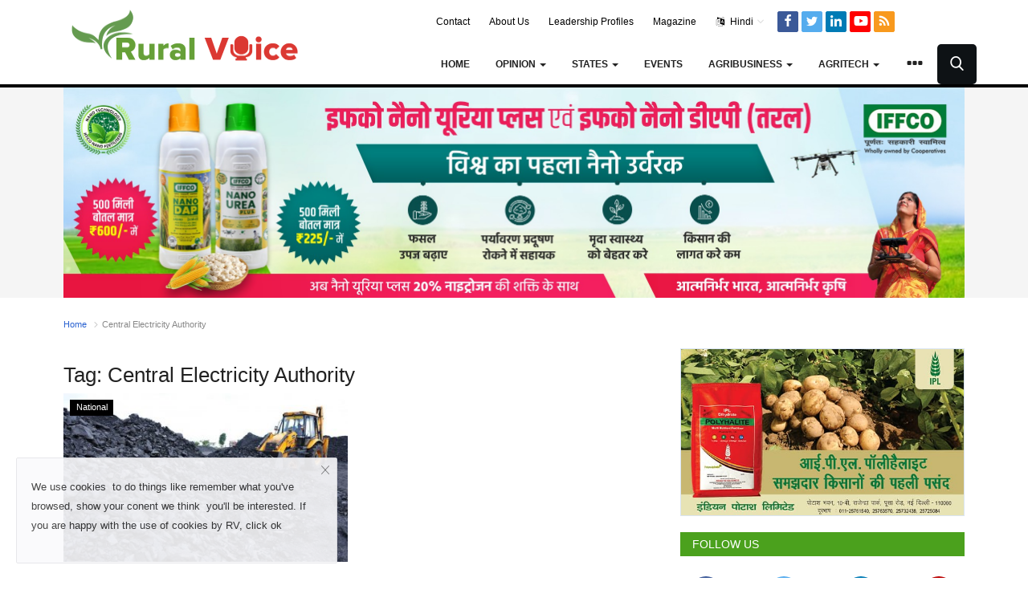

--- FILE ---
content_type: text/html; charset=UTF-8
request_url: https://www.ruralvoice.in/tag/central-electricity-authority
body_size: 15678
content:
<!DOCTYPE html><html lang="hi"><head> <meta charset="utf-8"> <meta http-equiv="X-UA-Compatible" content="IE=edge"> <meta name="viewport" content="width=device-width, initial-scale=1"> <title>Central Electricity Authority - Farmer News: Government Schemes for Farmers, Successful Farmer Stories</title> <meta name="description" content="Tag: Central Electricity Authority"/> <meta name="keywords" content="Tag, Central Electricity Authority"/> <meta name="author" content="Codingest"/> <meta name="robots" content="index, follow" /> <meta property="og:locale" content="en_US"/> <meta property="og:site_name" content="RuralVoice"/> <meta property="og:image" content="https://www.ruralvoice.in/assets/img/logo.svg"/> <meta property="og:image:width" content="240"/> <meta property="og:image:height" content="90"/> <meta property="og:type" content="website"/> <meta property="og:title" content="Central Electricity Authority - Farmer News: Government Schemes for Farmers, Successful Farmer Stories"/> <meta property="og:description" content="Tag: Central Electricity Authority"/> <meta property="og:url" content="https://www.ruralvoice.in/"/> <meta property="fb:app_id" content="104841141528181"/> <meta name="twitter:card" content="summary_large_image"/> <meta name="twitter:site" content="@RuralVoice"/> <meta name="twitter:title" content="Central Electricity Authority - Farmer News: Government Schemes for Farmers, Successful Farmer Stories"/> <meta name="twitter:description" content="Tag: Central Electricity Authority"/> <link rel="canonical" href="https://www.ruralvoice.in/tag/central-electricity-authority"/> <link rel="shortcut icon" type="image/png" href="https://www.ruralvoice.in/uploads/logo/logo_667e90bc97ceb.png"/> <link href="https://www.ruralvoice.in/assets/vendor/font-icons/css/font-icon.min.css" rel="stylesheet"/> <link href="https://www.ruralvoice.in/assets/vendor/bootstrap/css/bootstrap.min.css" rel="stylesheet"/> <link href="https://www.ruralvoice.in/assets/css/style-1.8.min.css" rel="stylesheet"/> <link href="https://www.ruralvoice.in/assets/css/style_new.css?v=2.1081" rel="stylesheet"/> <link href="https://www.ruralvoice.in/assets/css/plugins-1.7.css" rel="stylesheet"/> <link href="https://www.ruralvoice.in/assets/css/colors/cascade.min.css" rel="stylesheet"/> <script>var rtl = false;</script> <style>body {font-family: "Noto Sans", sans-serif; } .font-1,.post-content .post-summary {font-family: "Noto Sans", sans-serif;}.font-text{font-family: "Noto Sans", sans-serif;}.h1, .h2, .h3, .h4, .h5, .h6, h1, h2, h3, h4, h5, h6 {font-family: "Noto Sans", sans-serif;}.section-mid-title .title {font-family: "Noto Sans", sans-serif;}.section .section-content .title {font-family: "Noto Sans", sans-serif;}.section .section-head .title {font-family: "Noto Sans", sans-serif;}.sidebar-widget .widget-head .title {font-family: "Noto Sans", sans-serif;}.post-content .post-text {font-family: "Noto Sans", sans-serif;} .top-bar,.news-ticker-title,.section .section-head .title,.sidebar-widget .widget-head,.section-mid-title .title, #comments .comment-section > .nav-tabs > .active > a {background-color: #161616} .section .section-head,.section-mid-title, .comment-section .nav-tabs {border-bottom: 2px solid #161616;} .post-content .post-summary h2 {font-family: "Noto Sans", sans-serif;}</style> <script src="https://www.ruralvoice.in/assets/js/jquery-1.12.4.min.js"></script> <script data-ad-client="ca-pub-1190390732275254" async src="https://pagead2.googlesyndication.com/pagead/js/adsbygoogle.js"></script> <!-- HTML5 shim and Respond.js for IE8 support of HTML5 elements and media queries --> <!-- WARNING: Respond.js doesn't work if you view the page via file:// --> <!--[if lt IE 9]> <script src="https://oss.maxcdn.com/html5shiv/3.7.3/html5shiv.min.js"></script> <script src="https://oss.maxcdn.com/respond/1.4.2/respond.min.js"></script> <![endif]--> </head><body><header id="header" class="new_header"> <div class="logo-banner"> <div class="container"> <div class="col-sm-12"> <div class="row"> <div class="left"> <a href="https://www.ruralvoice.in/"> <img src="https://www.ruralvoice.in/uploads/logo/logo_6776b42d3ad07.png" alt="logo" class="logo"> </a> </div> <div class="right_nav"> <div class="top-bar"> <div class="col-sm-12"> <div class="row"> <style> .top-menu-social .mobile-menu-social li a{width: 26px; height: 26px; line-height: 24px;} .top-menu-social{display: flex; align-items: center; justify-content: end;} .top-menu-social .mobile-menu-social li{ width: inherit;} </style> <div class="top-menu-social"> <ul class="top-menu top-menu-right"> <!--Print top menu pages--> <li><a href="https://www.ruralvoice.in/contact">Contact</a></li> <li><a href="https://www.ruralvoice.in/about-us">About Us</a></li> <li><a href="https://www.ruralvoice.in/Leadership-Profiles">Leadership Profiles</a></li> <li><a href="https://www.ruralvoice.in/magazine">Magazine</a></li> <!--Check auth--> <li class="dropdown"> <a class="dropdown-toggle" data-toggle="dropdown" href="#" aria-expanded="false"> <i class="icon-language"></i>&nbsp; Hindi <span class="icon-arrow-down"></span> </a> <ul class="dropdown-menu lang-dropdown"> <li> <a href="https://eng.ruralvoice.in/" class=" "> English </a> </li> <li> <a href="https://www.ruralvoice.in/" class="selected "> Hindi </a> </li> </ul> </li> </ul> <ul class="mobile-menu-social"> <!--Include social media links--> <!--if facebook url exists--> <li> <a class="facebook" href="https://www.facebook.com/ruralvoicein/" target="_blank"><i class="icon-facebook"></i></a> </li> <!--if twitter url exists--> <li> <a class="twitter" href="https://twitter.com/ruralvoicein" target="_blank"><i class="icon-twitter"></i></a> </li> <!--if pinterest url exists--> <!--if instagram url exists--> <!--if linkedin url exists--> <li> <a class="linkedin" href="https://www.linkedin.com/company/ruralvoicein" target="_blank"><i class="icon-linkedin"></i></a> </li> <!--if vk url exists--> <!--if telegram url exists--> <!--if youtube url exists--> <li> <a class="youtube" href="https://www.youtube.com/@ruralvoicein" target="_blank"><i class="icon-youtube"></i></a> </li> <!--if rss active--> <li> <a class="rss" href="https://www.ruralvoice.in/rss-feeds"><i class="icon-rss"></i> </a> </li> </ul></div> </div> </div> <div style="clear:both"></div></div><!--/.top-bar--> <nav class="navbar navbar-default main-menu megamenu"> <div class="collapse navbar-collapse"> <div class="row"> <ul class="nav navbar-nav"> <li class=""> <a href="https://www.ruralvoice.in/"> Home </a> </li> <li class="dropdown megamenu-fw mega-li-4 "> <a href="https://www.ruralvoice.in/opinion/" class="dropdown-toggle disabled" data-toggle="dropdown" role="button" aria-expanded="false">Opinion <span class="caret"></span> </a> <!--Check if has posts--> <ul class="dropdown-menu megamenu-content dropdown-top" role="menu" data-mega-ul="4"> <li> <div class="col-sm-12"> <div class="row"> <div class="sub-menu-right single-sub-menu"> <div class="row row-menu-right"> <div class="col-sm-3 menu-post-item"> <div class="post-item-image"> <a href="https://www.ruralvoice.in/opinion/budget-2026-farmers-need-real-reforms-not-budget-rituals.html"> <img src="https://www.ruralvoice.in/assets/img/img_bg_md.png" data-src="https://www.ruralvoice.in/uploads/images/2024/01/image_380x226_65b0b15f96801.jpg" alt="Budget 2026: किसानों को बजट की औपचारिकता नहीं, ठोस सुधारों की जरूरत" class="lazyload img-responsive img-post"/> </a> </div> <h3 class="title"> <a href="https://www.ruralvoice.in/opinion/budget-2026-farmers-need-real-reforms-not-budget-rituals.html"> Budget 2026: किसानों को बजट की औपचारिकता नहीं,... </a> </h3> <p class="post-meta"> <!--<a href="https://www.ruralvoice.in/profile/rajasree-singh">Rajasree Singh</a>--> <a href="#">Ajay Vir Jakhar</a> <span>Jan 21, 2026</span> <!--<span><i class="icon-comment"></i></span>--> <!-- <span class="m-r-0"><i class="icon-eye"></i></span>--> </p> </div> <div class="col-sm-3 menu-post-item"> <div class="post-item-image"> <a href="https://www.ruralvoice.in/opinion/code-on-wages-2019-a-pathway-to-inclusive-growth-in-indian-agriculture.html"> <img src="https://www.ruralvoice.in/assets/img/img_bg_md.png" data-src="https://www.ruralvoice.in/uploads/images/2026/01/image_380x226_696d017f23940.jpg" alt="भारतीय कृषि में समावेशी विकास का मार्ग बन सकता है वेज कोड 2019" class="lazyload img-responsive img-post"/> </a> </div> <h3 class="title"> <a href="https://www.ruralvoice.in/opinion/code-on-wages-2019-a-pathway-to-inclusive-growth-in-indian-agriculture.html"> भारतीय कृषि में समावेशी विकास का मार्ग बन सकता... </a> </h3> <p class="post-meta"> <!--<a href="https://www.ruralvoice.in/profile/rajasree-singh">Rajasree Singh</a>--> <a href="#">Dr. Naveen P Singh</a> <span>Jan 20, 2026</span> <!--<span><i class="icon-comment"></i></span>--> <!-- <span class="m-r-0"><i class="icon-eye"></i></span>--> </p> </div> <div class="col-sm-3 menu-post-item"> <div class="post-item-image"> <a href="https://www.ruralvoice.in/opinion/gene-editing-how-indias-scientists-are-opening-a-new-chapter-in-crop-improvement.html"> <img src="https://www.ruralvoice.in/assets/img/img_bg_md.png" data-src="https://www.ruralvoice.in/uploads/images/2026/01/image_380x226_696b6a6d1156f.jpg" alt="Genome Editing: फसल सुधार में भारतीय वैज्ञानिकों ने की नए अध्याय की शुरूआत" class="lazyload img-responsive img-post"/> </a> </div> <h3 class="title"> <a href="https://www.ruralvoice.in/opinion/gene-editing-how-indias-scientists-are-opening-a-new-chapter-in-crop-improvement.html"> Genome Editing: फसल सुधार में भारतीय वैज्ञानिकों... </a> </h3> <p class="post-meta"> <!--<a href="https://www.ruralvoice.in/profile/rajasree-singh">Rajasree Singh</a>--> <a href="#">Kutubuddin Molla</a> <span>Jan 17, 2026</span> <!--<span><i class="icon-comment"></i></span>--> <!-- <span class="m-r-0"><i class="icon-eye"></i></span>--> </p> </div> <div class="col-sm-3 menu-post-item"> <div class="post-item-image"> <a href="https://www.ruralvoice.in/opinion/decision-to-enact-a-new-seed-law-aligns-with-indias-ambition-to-become-an-agricultural-powerhouse.html"> <img src="https://www.ruralvoice.in/assets/img/img_bg_md.png" data-src="https://www.ruralvoice.in/uploads/images/2025/11/image_380x226_6915d4f1cf2db.jpg" alt="नया बीज कानून: भारतीय बीज क्षेत्र के लिए ऐतिहासिक कदम" class="lazyload img-responsive img-post"/> </a> </div> <h3 class="title"> <a href="https://www.ruralvoice.in/opinion/decision-to-enact-a-new-seed-law-aligns-with-indias-ambition-to-become-an-agricultural-powerhouse.html"> नया बीज कानून: भारतीय बीज क्षेत्र के लिए ऐतिहासिक... </a> </h3> <p class="post-meta"> <!--<a href="https://www.ruralvoice.in/profile/rajasree-singh">Rajasree Singh</a>--> <a href="#">Ajai Rana</a> <span>Jan 12, 2026</span> <!--<span><i class="icon-comment"></i></span>--> <!-- <span class="m-r-0"><i class="icon-eye"></i></span>--> </p> </div> <div class="col-sm-3 menu-post-item"> <div class="post-item-image"> <a href="https://www.ruralvoice.in/opinion/rising-production-fails-to-lift-farm-incomes-as-agriculture-growth-slows.html"> <img src="https://www.ruralvoice.in/assets/img/img_bg_md.png" data-src="https://www.ruralvoice.in/uploads/images/2026/01/image_380x226_695f97ba45607.jpg" alt="उत्पादन में बढ़ोतरी के बावजूद कृषि क्षेत्र में धीमी ग्रोथ, किसानों की आय न बढ़ने का संकेत" class="lazyload img-responsive img-post"/> </a> </div> <h3 class="title"> <a href="https://www.ruralvoice.in/opinion/rising-production-fails-to-lift-farm-incomes-as-agriculture-growth-slows.html"> उत्पादन में बढ़ोतरी के बावजूद कृषि क्षेत्र में... </a> </h3> <p class="post-meta"> <!--<a href="https://www.ruralvoice.in/profile/ajeet-singh">Ajeet Singh</a>--> <a href="#">Harvir Singh</a> <span>Jan 8, 2026</span> <!--<span><i class="icon-comment"></i></span>--> <!-- <span class="m-r-0"><i class="icon-eye"></i></span>--> </p> </div> </div> </div> </div> </div> </li> </ul> </li> <li class="dropdown megamenu-fw mega-li-3 "> <a href="https://www.ruralvoice.in/states/" class="dropdown-toggle disabled" data-toggle="dropdown" role="button" aria-expanded="false">States <span class="caret"></span> </a> <!--Check if has posts--> <ul class="dropdown-menu megamenu-content dropdown-top" role="menu" data-mega-ul="3"> <li> <div class="col-sm-12"> <div class="row"> <div class="sub-menu-right single-sub-menu"> <div class="row row-menu-right"> <div class="col-sm-3 menu-post-item"> <div class="post-item-image"> <a href="https://www.ruralvoice.in/states/rajasthan-farmers-in-the-hadoti-region-losing-interest-in-coriander-cultivation-sowing-area-and-production-declining.html"> <img src="https://www.ruralvoice.in/assets/img/img_bg_md.png" data-src="https://www.ruralvoice.in/uploads/images/2026/01/image_380x226_69720764357c7.jpg" alt="राजस्थान: किसानों का धनिया की खेती से घट रहा रुझान, बुआई क्षेत्र और उत्पादन में कमी" class="lazyload img-responsive img-post"/> </a> </div> <h3 class="title"> <a href="https://www.ruralvoice.in/states/rajasthan-farmers-in-the-hadoti-region-losing-interest-in-coriander-cultivation-sowing-area-and-production-declining.html"> राजस्थान: किसानों का धनिया की खेती से घट रहा... </a> </h3> <p class="post-meta"> <!--<a href="https://www.ruralvoice.in/profile/ajeet-singh">Ajeet Singh</a>--> <a href="#">Mahesh Bhadana</a> <span>Jan 22, 2026</span> <!--<span><i class="icon-comment"></i></span>--> <!-- <span class="m-r-0"><i class="icon-eye"></i></span>--> </p> </div> <div class="col-sm-3 menu-post-item"> <div class="post-item-image"> <a href="https://www.ruralvoice.in/states/punjab-cm-meets-amit-shah-objects-to-seed-bill-demands-shifting-of-border-fence.html"> <img src="https://www.ruralvoice.in/assets/img/img_bg_md.png" data-src="https://www.ruralvoice.in/uploads/images/2026/01/image_380x226_696bb74f329d4.jpg" alt="अमित शाह से मिले पंजाब सीएम: बीज विधेयक पर आपत्ति, बॉर्डर तार शिफ्ट करने की मांग" class="lazyload img-responsive img-post"/> </a> </div> <h3 class="title"> <a href="https://www.ruralvoice.in/states/punjab-cm-meets-amit-shah-objects-to-seed-bill-demands-shifting-of-border-fence.html"> अमित शाह से मिले पंजाब सीएम: बीज विधेयक पर आपत्ति,... </a> </h3> <p class="post-meta"> <!--<a href="https://www.ruralvoice.in/profile/ajeet-singh">Ajeet Singh</a>--> <a href="#">Team RuralVoice</a> <span>Jan 17, 2026</span> <!--<span><i class="icon-comment"></i></span>--> <!-- <span class="m-r-0"><i class="icon-eye"></i></span>--> </p> </div> <div class="col-sm-3 menu-post-item"> <div class="post-item-image"> <a href="https://www.ruralvoice.in/states/national-guava-festival-to-be-held-in-rajasthan-top-varieties-to-get-awards.html"> <img src="https://www.ruralvoice.in/assets/img/img_bg_md.png" data-src="https://www.ruralvoice.in/uploads/images/2026/01/image_380x226_696728c6560a6.jpg" alt="राजस्थान में आयोजित होगा राष्ट्रीय अमरूद महोत्सव, टॉप किस्मों को मिलेगा पुरस्कार" class="lazyload img-responsive img-post"/> </a> </div> <h3 class="title"> <a href="https://www.ruralvoice.in/states/national-guava-festival-to-be-held-in-rajasthan-top-varieties-to-get-awards.html"> राजस्थान में आयोजित होगा राष्ट्रीय अमरूद महोत्सव,... </a> </h3> <p class="post-meta"> <!--<a href="https://www.ruralvoice.in/profile/ajeet-singh">Ajeet Singh</a>--> <a href="#">Team RuralVoice</a> <span>Jan 14, 2026</span> <!--<span><i class="icon-comment"></i></span>--> <!-- <span class="m-r-0"><i class="icon-eye"></i></span>--> </p> </div> <div class="col-sm-3 menu-post-item"> <div class="post-item-image"> <a href="https://www.ruralvoice.in/states/uttarakhand-opposition-raises-questions-on-government-and-law-and-order-over-farmer-suicides.html"> <img src="https://www.ruralvoice.in/assets/img/img_bg_md.png" data-src="https://www.ruralvoice.in/uploads/images/2026/01/image_380x226_6966914f352ee.jpg" alt="उत्तराखंड: किसान आत्महत्या पर विपक्ष ने सरकार और कानून-व्यवस्था पर उठाए सवाल" class="lazyload img-responsive img-post"/> </a> </div> <h3 class="title"> <a href="https://www.ruralvoice.in/states/uttarakhand-opposition-raises-questions-on-government-and-law-and-order-over-farmer-suicides.html"> उत्तराखंड: किसान आत्महत्या पर विपक्ष ने सरकार... </a> </h3> <p class="post-meta"> <!--<a href="https://www.ruralvoice.in/profile/ajeet-singh">Ajeet Singh</a>--> <a href="#">Team RuralVoice</a> <span>Jan 14, 2026</span> <!--<span><i class="icon-comment"></i></span>--> <!-- <span class="m-r-0"><i class="icon-eye"></i></span>--> </p> </div> <div class="col-sm-3 menu-post-item"> <div class="post-item-image"> <a href="https://www.ruralvoice.in/states/scheduled-caste-farmers-will-get-subsidy-of-up-to-rs-3-lakh-on-tractors-in-haryana.html"> <img src="https://www.ruralvoice.in/assets/img/img_bg_md.png" data-src="https://www.ruralvoice.in/uploads/images/2026/01/image_380x226_6965065c7a58a.jpg" alt="हरियाणा में अनुसूचित जाति के किसानों को ट्रैक्टर पर मिलेगा 3 लाख तक का अनुदान" class="lazyload img-responsive img-post"/> </a> </div> <h3 class="title"> <a href="https://www.ruralvoice.in/states/scheduled-caste-farmers-will-get-subsidy-of-up-to-rs-3-lakh-on-tractors-in-haryana.html"> हरियाणा में अनुसूचित जाति के किसानों को ट्रैक्टर... </a> </h3> <p class="post-meta"> <!--<a href="https://www.ruralvoice.in/profile/ajeet-singh">Ajeet Singh</a>--> <a href="#">Team RuralVoice</a> <span>Jan 12, 2026</span> <!--<span><i class="icon-comment"></i></span>--> <!-- <span class="m-r-0"><i class="icon-eye"></i></span>--> </p> </div> </div> </div> </div> </div> </li> </ul> </li> <li class=""> <a href="https://event.ruralvoice.in/"> Events </a> </li> <li class="dropdown megamenu-fw mega-li-5 "> <a href="https://www.ruralvoice.in/agribusiness/" class="dropdown-toggle disabled" data-toggle="dropdown" role="button" aria-expanded="false">Agribusiness <span class="caret"></span> </a> <!--Check if has posts--> <ul class="dropdown-menu megamenu-content dropdown-top" role="menu" data-mega-ul="5"> <li> <div class="col-sm-12"> <div class="row"> <div class="sub-menu-right single-sub-menu"> <div class="row row-menu-right"> <div class="col-sm-3 menu-post-item"> <div class="post-item-image"> <a href="https://www.ruralvoice.in/agribusiness/sonalika-records-strong-performance-with-sales-of-12392-tractors-in-december.html"> <img src="https://www.ruralvoice.in/assets/img/img_bg_md.png" data-src="https://www.ruralvoice.in/uploads/images/2026/01/image_380x226_6958f22d1e600.jpg" alt="सोनालीका ने दिसंबर में 12,392 ट्रैक्टरों की बिक्री के साथ शानदार प्रदर्शन दर्ज किया" class="lazyload img-responsive img-post"/> </a> </div> <h3 class="title"> <a href="https://www.ruralvoice.in/agribusiness/sonalika-records-strong-performance-with-sales-of-12392-tractors-in-december.html"> सोनालीका ने दिसंबर में 12,392 ट्रैक्टरों की बिक्री... </a> </h3> <p class="post-meta"> <!--<a href="https://www.ruralvoice.in/profile/ajeet-singh">Ajeet Singh</a>--> <a href="#">Team RuralVoice</a> <span>Jan 3, 2026</span> <!--<span><i class="icon-comment"></i></span>--> <!-- <span class="m-r-0"><i class="icon-eye"></i></span>--> </p> </div> <div class="col-sm-3 menu-post-item"> <div class="post-item-image"> <a href="https://www.ruralvoice.in/agribusiness/deadline-for-duty-free-cotton-imports-ends-11-pc-duty-applicable-from-january-1.html"> <img src="https://www.ruralvoice.in/assets/img/img_bg_md.png" data-src="https://www.ruralvoice.in/uploads/images/2026/01/image_380x226_695782bcc24da.jpg" alt="ड्यूटी-फ्री कपास आयात की समय-सीमा खत्म, 1 जनवरी से 11 प्रतिशत शुल्क लागू" class="lazyload img-responsive img-post"/> </a> </div> <h3 class="title"> <a href="https://www.ruralvoice.in/agribusiness/deadline-for-duty-free-cotton-imports-ends-11-pc-duty-applicable-from-january-1.html"> ड्यूटी-फ्री कपास आयात की समय-सीमा खत्म, 1 जनवरी... </a> </h3> <p class="post-meta"> <!--<a href="https://www.ruralvoice.in/profile/ajeet-singh">Ajeet Singh</a>--> <a href="#">Ajeet Singh</a> <span>Jan 2, 2026</span> <!--<span><i class="icon-comment"></i></span>--> <!-- <span class="m-r-0"><i class="icon-eye"></i></span>--> </p> </div> <div class="col-sm-3 menu-post-item"> <div class="post-item-image"> <a href="https://www.ruralvoice.in/agribusiness/on-farmers-day-dhanuka-agritech-adopted-palwal-district-at-dart.html"> <img src="https://www.ruralvoice.in/assets/img/img_bg_md.png" data-src="https://www.ruralvoice.in/uploads/images/2025/12/image_380x226_694aaae9c916f.jpg" alt="किसान दिवस पर धानुका एग्रीटेक ने की पलवल जिले को गोद लेने की घोषणा" class="lazyload img-responsive img-post"/> </a> </div> <h3 class="title"> <a href="https://www.ruralvoice.in/agribusiness/on-farmers-day-dhanuka-agritech-adopted-palwal-district-at-dart.html"> किसान दिवस पर धानुका एग्रीटेक ने की पलवल जिले... </a> </h3> <p class="post-meta"> <!--<a href="https://www.ruralvoice.in/profile/harvirpanwargmailcom">harvirpanwar@gmail.com</a>--> <a href="#">Team RuralVoice</a> <span>Dec 23, 2025</span> <!--<span><i class="icon-comment"></i></span>--> <!-- <span class="m-r-0"><i class="icon-eye"></i></span>--> </p> </div> <div class="col-sm-3 menu-post-item"> <div class="post-item-image"> <a href="https://www.ruralvoice.in/agribusiness/mother-dairy-md-manish-bandlish-resigns-term-ends-on-november-30.html"> <img src="https://www.ruralvoice.in/assets/img/img_bg_md.png" data-src="https://www.ruralvoice.in/uploads/images/2025/11/image_380x226_69298a8f919f3.jpg" alt="मदर डेयरी के एमडी मनीष बंदलिश का इस्तीफा, 30 नवंबर को समाप्त होगा कार्यकाल" class="lazyload img-responsive img-post"/> </a> </div> <h3 class="title"> <a href="https://www.ruralvoice.in/agribusiness/mother-dairy-md-manish-bandlish-resigns-term-ends-on-november-30.html"> मदर डेयरी के एमडी मनीष बंदलिश का इस्तीफा, 30... </a> </h3> <p class="post-meta"> <!--<a href="https://www.ruralvoice.in/profile/ajeet-singh">Ajeet Singh</a>--> <a href="#">Team RuralVoice</a> <span>Nov 28, 2025</span> <!--<span><i class="icon-comment"></i></span>--> <!-- <span class="m-r-0"><i class="icon-eye"></i></span>--> </p> </div> <div class="col-sm-3 menu-post-item"> <div class="post-item-image"> <a href="https://www.ruralvoice.in/agribusiness/despite-delays-sugar-season-2025-26-gets-off-to-a-strong-start-with-crushing-commencing-at-325-mills.html"> <img src="https://www.ruralvoice.in/assets/img/img_bg_md.png" data-src="https://www.ruralvoice.in/uploads/images/2025/11/image_380x226_691b10579ec2e.jpg" alt="देरी के बावजूद चीनी सीजन 2025-26 की मजबूत शुरुआत, 325 मिलों में पेराई शुरू" class="lazyload img-responsive img-post"/> </a> </div> <h3 class="title"> <a href="https://www.ruralvoice.in/agribusiness/despite-delays-sugar-season-2025-26-gets-off-to-a-strong-start-with-crushing-commencing-at-325-mills.html"> देरी के बावजूद चीनी सीजन 2025-26 की मजबूत शुरुआत,... </a> </h3> <p class="post-meta"> <!--<a href="https://www.ruralvoice.in/profile/ajeet-singh">Ajeet Singh</a>--> <a href="#">Team RuralVoice</a> <span>Nov 17, 2025</span> <!--<span><i class="icon-comment"></i></span>--> <!-- <span class="m-r-0"><i class="icon-eye"></i></span>--> </p> </div> </div> </div> </div> </div> </li> </ul> </li> <li class="dropdown megamenu-fw mega-li-6 "> <a href="https://www.ruralvoice.in/agritech/" class="dropdown-toggle disabled" data-toggle="dropdown" role="button" aria-expanded="false">Agritech <span class="caret"></span> </a> <!--Check if has posts--> <ul class="dropdown-menu megamenu-content dropdown-top" role="menu" data-mega-ul="6"> <li> <div class="col-sm-12"> <div class="row"> <div class="sub-menu-right single-sub-menu"> <div class="row row-menu-right"> <div class="col-sm-3 menu-post-item"> <div class="post-item-image"> <a href="https://www.ruralvoice.in/agritech/precision-breeding-a-transformative-technology-poised-to-redefine-crop-improvement-future-in-india.html"> <img src="https://www.ruralvoice.in/assets/img/img_bg_md.png" data-src="https://www.ruralvoice.in/uploads/images/2026/01/image_380x226_6968a0414fdbb.jpg" alt="भारत में शुरू हुआ फसलों की प्रिसीजन ब्रीडिंग का नया युग" class="lazyload img-responsive img-post"/> </a> </div> <h3 class="title"> <a href="https://www.ruralvoice.in/agritech/precision-breeding-a-transformative-technology-poised-to-redefine-crop-improvement-future-in-india.html"> भारत में शुरू हुआ फसलों की प्रिसीजन ब्रीडिंग... </a> </h3> <p class="post-meta"> <!--<a href="https://www.ruralvoice.in/profile/harvirpanwargmailcom">harvirpanwar@gmail.com</a>--> <a href="#">Satendra Kumar Mangrauthia</a> <span>Jan 15, 2026</span> <!--<span><i class="icon-comment"></i></span>--> <!-- <span class="m-r-0"><i class="icon-eye"></i></span>--> </p> </div> <div class="col-sm-3 menu-post-item"> <div class="post-item-image"> <a href="https://www.ruralvoice.in/agritech/pralhad-joshi-releases-india’s-first-standard-for-electric-agricultural-tractors-to-boost-safe-and-sustainable-farm-mechanisation.html"> <img src="https://www.ruralvoice.in/assets/img/img_bg_md.png" data-src="https://www.ruralvoice.in/uploads/images/2025/12/image_380x226_6950e87a7aa98.jpg" alt="केंद्रीय मंत्री प्रल्हाद जोशी ने इलेक्ट्रिक कृषि ट्रैक्टर के लिए पहला भारतीय मानक जारी किया" class="lazyload img-responsive img-post"/> </a> </div> <h3 class="title"> <a href="https://www.ruralvoice.in/agritech/pralhad-joshi-releases-india’s-first-standard-for-electric-agricultural-tractors-to-boost-safe-and-sustainable-farm-mechanisation.html"> केंद्रीय मंत्री प्रल्हाद जोशी ने इलेक्ट्रिक कृषि... </a> </h3> <p class="post-meta"> <!--<a href="https://www.ruralvoice.in/profile/rajasree-singh">Rajasree Singh</a>--> <a href="#">Team RuralVoice</a> <span>Dec 28, 2025</span> <!--<span><i class="icon-comment"></i></span>--> <!-- <span class="m-r-0"><i class="icon-eye"></i></span>--> </p> </div> <div class="col-sm-3 menu-post-item"> <div class="post-item-image"> <a href="https://www.ruralvoice.in/agritech/first-time-maize-hybrid-seed-production-in-punjab-farmers-field-shows-promising-results.html"> <img src="https://www.ruralvoice.in/assets/img/img_bg_md.png" data-src="https://www.ruralvoice.in/uploads/images/2025/12/image_380x226_694c28ad771e3.jpg" alt="पंजाब के किसानों के खेत में पहली बार हाइब्रिड मक्का बीज उत्पादन के बेहतर परिणाम" class="lazyload img-responsive img-post"/> </a> </div> <h3 class="title"> <a href="https://www.ruralvoice.in/agritech/first-time-maize-hybrid-seed-production-in-punjab-farmers-field-shows-promising-results.html"> पंजाब के किसानों के खेत में पहली बार हाइब्रिड... </a> </h3> <p class="post-meta"> <!--<a href="https://www.ruralvoice.in/profile/harvirpanwargmailcom">harvirpanwar@gmail.com</a>--> <span>Dec 25, 2025</span> <!--<span><i class="icon-comment"></i></span>--> <!-- <span class="m-r-0"><i class="icon-eye"></i></span>--> </p> </div> <div class="col-sm-3 menu-post-item"> <div class="post-item-image"> <a href="https://www.ruralvoice.in/agritech/genome-editing-begins-in-41-crops-with-initial-success-in-rice-and-mustard.html"> <img src="https://www.ruralvoice.in/assets/img/img_bg_md.png" data-src="https://www.ruralvoice.in/uploads/images/2025/12/image_380x226_6944f20225218.jpg" alt="41 फसलों में जीनोम एडिटिंग की शुरुआत, धान और सरसों में मिली शुरुआती सफलता" class="lazyload img-responsive img-post"/> </a> </div> <h3 class="title"> <a href="https://www.ruralvoice.in/agritech/genome-editing-begins-in-41-crops-with-initial-success-in-rice-and-mustard.html"> 41 फसलों में जीनोम एडिटिंग की शुरुआत, धान और... </a> </h3> <p class="post-meta"> <!--<a href="https://www.ruralvoice.in/profile/ajeet-singh">Ajeet Singh</a>--> <a href="#">Team RuralVoice</a> <span>Dec 19, 2025</span> <!--<span><i class="icon-comment"></i></span>--> <!-- <span class="m-r-0"><i class="icon-eye"></i></span>--> </p> </div> <div class="col-sm-3 menu-post-item"> <div class="post-item-image"> <a href="https://www.ruralvoice.in/agritech/icrisat-breakthrough-could-save-groundnut-farmers-from-pre-harvest-sprouting.html"> <img src="https://www.ruralvoice.in/assets/img/img_bg_md.png" data-src="https://www.ruralvoice.in/uploads/images/2025/12/image_380x226_692efbe5ea3ec.jpg" alt="मूंगफली किसानों को नुकसान से बचाने में मददगार होगी इक्रीसैट की जीनोमिक खोज" class="lazyload img-responsive img-post"/> </a> </div> <h3 class="title"> <a href="https://www.ruralvoice.in/agritech/icrisat-breakthrough-could-save-groundnut-farmers-from-pre-harvest-sprouting.html"> मूंगफली किसानों को नुकसान से बचाने में मददगार... </a> </h3> <p class="post-meta"> <!--<a href="https://www.ruralvoice.in/profile/harvirpanwargmailcom">harvirpanwar@gmail.com</a>--> <a href="#">Team RuralVoice</a> <span>Dec 2, 2025</span> <!--<span><i class="icon-comment"></i></span>--> <!-- <span class="m-r-0"><i class="icon-eye"></i></span>--> </p> </div> </div> </div> </div> </div> </li> </ul> </li> <li class="dropdown relative"> <a class="dropdown-toggle dropdown-more-icon" data-toggle="dropdown" href="#"> <i class="icon-ellipsis-h"></i> </a> <ul class="dropdown-menu dropdown-more dropdown-top"> <li> <a href="https://www.ruralvoice.in/cooperatives/"> Cooperatives </a> </li> <li> <a href="https://www.ruralvoice.in/international/"> International </a> </li> <li> <a href="https://www.ruralvoice.in/rural-dialogue/"> Rural Dialogue </a> </li> <li> <a href="https://www.ruralvoice.in/ground-report/"> Ground Report </a> </li> <li> <a href="https://www.ruralvoice.in/rural-connect/"> Rural Connect </a> </li> <li> <a href="https://www.ruralvoice.in/gallery/"> Gallery </a> </li> <li> <a href="https://www.ruralvoice.in/national/"> National </a> </li> <li> <a href="https://www.ruralvoice.in/latest-news/"> Latest News </a> </li> <li> <a href="https://www.ruralvoice.in/Agriculture-Conclave-and-NACOF-Awards-2022/"> Agriculture Conclave and NACOF Awards 2022 </a> </li> <li> <a href="https://www.ruralvoice.in/agri-start-ups/"> Agri Start-Ups </a> </li> </ul> </li> </ul> <ul class="nav navbar-nav navbar-right"> <li class="li-search"> <a class="search-icon"><i class="icon-search"></i></a> <div class="search-form"> <form action="https://www.ruralvoice.in/search" method="get" id="search_validate" accept-charset="utf-8"> <input type="text" name="q" maxlength="300" pattern=".*\S+.*" class="form-control form-input" placeholder="Search..." required> <button class="btn btn-default"><i class="icon-search"></i></button> <ul class="searchBox"> <li><input class="float-left" type="radio" name="stype" id="stype" value="1" checked> Search By Text</li> <li><input type="radio" name="stype" id="stype" value="2"> Search By Author Name</li> </ul> <style type="text/css">.searchBox{ display: flex; justify-content: space-between;margin: 0; padding: 0; font-size: 11px;
list-style: none;} .searchBox input{ float: left; margin:6px 4px 0 0; } </style> </form> </div> </li> </ul> </div> </div><!-- /.navbar-collapse --></nav> </div> </div> </div> </div><!--/.container--> </div><!--/.top-bar--> <div class="mobile-nav-container"> <div class="nav-mobile-header"> <div class="container-fluid"> <div class="row"> <div class="nav-mobile-header-container"> <div class="menu-icon"> <a href="javascript:void(0)" class="btn-open-mobile-nav"><i class="icon-menu"></i></a> </div> <div class="mobile-logo"> <a href="https://www.ruralvoice.in/"> <img src="https://www.ruralvoice.in/uploads/logo/logo_6776b42d3ad07.png" alt="logo" class="logo"> </a> </div> <div class="mobile-search"> <a class="search-icon"><i class="icon-search"></i></a> </div> </div> </div> </div> </div> </div></header><div id="overlay_bg" class="overlay-bg"></div><div class="mobile-nav-search"> <div class="search-form"> <form action="https://www.ruralvoice.in/search" method="get" accept-charset="utf-8"> <input type="text" name="q" maxlength="300" pattern=".*\S+.*" class="form-control form-input" placeholder="Search..." required> <button class="btn btn-default"><i class="icon-search"></i></button> <ul class="searchBox"> <li><input class="float-left" type="radio" name="stype" id="stype" value="1" checked> Search By Text</li> <li><input type="radio" name="stype" id="stype" value="2"> Search By Author Name</li> </ul> </form> </div></div><div class="ads_banner"> <div class="container"> <!--Include banner--> <div class="desktop_ banner"><a href="https://www.iffcobazar.in/en/fertilisers/nano-fertilizers" target="_blank"><img src="[data-uri]" data-src="/assets/img/banner/iffco-website-banner-hindi.jpg" alt="" class="lazyload" width="100%"></a></div><!--<div class="mob_banner"><a href="https://www.iffcobazar.in/en/fertilisers/nano-fertilizers" target="_blank"><img src="[data-uri]" data-src="/assets/img/banner/iffco-nano-hin.png" alt="" class="lazyload"></a></div>--><style> @media (max-width:768px){ .mob_banner {display:block; text-align:center;} .desktop_banner{display:none; text-align:center;} .mob_banner img, .desktop_banner img{max-width:100%;} }
@media (min-width:769px){ .desktop_banner{display:block; text-align:center;} .mob_banner{display:none; text-align:center;} .mob_banner img, .desktop_banner img{max-width:100%;} .topRHSSlider{margin:10px auto ;}
}</style> </div></div> <script>
$(document).ready(function(){ $('.topRHSSlider').slick({ autoplay: true, arrows:false, draggable:true, adaptiveHeight: true, });
}); </script><div id="navMobile" class="nav-mobile"> <div class="nav-mobile-inner"> <div class="row"> <div class="col-sm-12 mobile-nav-buttons text-right" > <a href="javascript:void(0)" class="btn-open-mobile-nav"><i class="icon-close"></i></a> </div> </div> <div class="row"> <div class="col-sm-12"> <ul class="nav navbar-nav"> <li class="nav-item"> <a href="https://www.ruralvoice.in/" class="nav-link"> Home </a> </li> <li class="nav-item"> <a href="https://www.ruralvoice.in/contact" class="nav-link"> Contact </a> </li> <li class="nav-item"> <a href="https://www.ruralvoice.in/about-us" class="nav-link"> About Us </a> </li> <li class="nav-item"> <a href="https://www.ruralvoice.in/Leadership-Profiles" class="nav-link"> Leadership Profiles </a> </li> <li class="nav-item"> <a href="https://www.ruralvoice.in/opinion" class="nav-link"> Opinion </a> </li> <li class="nav-item"> <a href="https://www.ruralvoice.in/magazine" class="nav-link"> Magazine </a> </li> <li class="nav-item"> <a href="https://www.ruralvoice.in/states" class="nav-link"> States </a> </li> <li class="nav-item"> <a href="https://event.ruralvoice.in/" class="nav-link"> Events </a> </li> <li class="nav-item"> <a href="https://www.ruralvoice.in/agribusiness" class="nav-link"> Agribusiness </a> </li> <li class="nav-item"> <a href="https://www.ruralvoice.in/agritech" class="nav-link"> Agritech </a> </li> <li class="nav-item"> <a href="https://www.ruralvoice.in/cooperatives" class="nav-link"> Cooperatives </a> </li> <li class="nav-item"> <a href="https://www.ruralvoice.in/international" class="nav-link"> International </a> </li> <li class="nav-item"> <a href="https://www.ruralvoice.in/rural-dialogue" class="nav-link"> Rural Dialogue </a> </li> <li class="nav-item"> <a href="https://www.ruralvoice.in/ground-report" class="nav-link"> Ground Report </a> </li> <li class="nav-item"> <a href="https://www.ruralvoice.in/rural-connect" class="nav-link"> Rural Connect </a> </li> <li class="nav-item"> <a href="https://www.ruralvoice.in/gallery" class="nav-link"> Gallery </a> </li> <li class="nav-item"> <a href="https://www.ruralvoice.in/national" class="nav-link"> National </a> </li> <li class="nav-item"> <a href="https://www.ruralvoice.in/latest-news" class="nav-link"> Latest News </a> </li> <li class="nav-item"> <a href="https://www.ruralvoice.in/Agriculture-Conclave-and-NACOF-Awards-2022" class="nav-link"> Agriculture Conclave and NACOF Awards 2022 </a> </li> <li class="nav-item"> <a href="https://www.ruralvoice.in/agri-start-ups" class="nav-link"> Agri Start-Ups </a> </li> <li class="nav-item"> <a href="#" class="nav-link"> Language </a> <ul class="mobile-language-options"> <li> <a href="https://eng.ruralvoice.in/" class=" "> English </a> </li> <li> <a href="https://www.ruralvoice.in/" class="selected "> Hindi </a> </li> </ul> </li> </ul> </div> </div> </div> <div class="nav-mobile-footer"> <ul class="mobile-menu-social"> <!--Include social media links--> <!--if facebook url exists--> <li> <a class="facebook" href="https://www.facebook.com/ruralvoicein/" target="_blank"><i class="icon-facebook"></i></a> </li> <!--if twitter url exists--> <li> <a class="twitter" href="https://twitter.com/ruralvoicein" target="_blank"><i class="icon-twitter"></i></a> </li> <!--if pinterest url exists--> <!--if instagram url exists--> <!--if linkedin url exists--> <li> <a class="linkedin" href="https://www.linkedin.com/company/ruralvoicein" target="_blank"><i class="icon-linkedin"></i></a> </li> <!--if vk url exists--> <!--if telegram url exists--> <!--if youtube url exists--> <li> <a class="youtube" href="https://www.youtube.com/@ruralvoicein" target="_blank"><i class="icon-youtube"></i></a> </li> <!--if rss active--> <li> <a class="rss" href="https://www.ruralvoice.in/rss-feeds"><i class="icon-rss"></i> </a> </li> </ul> </div></div><script type="text/javascript"> $(window).scroll(function() { if ($(this).scrollTop() > 40){ $('#header').addClass("sticky"); } else{ $('#header').removeClass("sticky"); }	});	$(document).ready(function(){ $(".commet_btn").click(function(){ $("#make_comment_registered").slidetoggle(); });	});</script>
<!-- Section: wrapper -->
<div id="wrapper">
    <div class="container">
        <div class="row">

            <!-- breadcrumb -->
            <div class="col-sm-12 page-breadcrumb">
                <ol class="breadcrumb">
                    <li class="breadcrumb-item">
                        <a href="https://www.ruralvoice.in/">Home</a>
                    </li>

                    <li class="breadcrumb-item active">Central Electricity Authority</li>
                </ol>
            </div>

            <div id="content" class="col-sm-8">
                <div class="row">
                    <div class="col-sm-12">
                        <h1 class="page-title"><span> Tag:</span>&nbsp;<strong>Central Electricity Authority</strong></h1>
                    </div>

                                        
                        
                        <!--include post item-->
                        <!--Check list type-->
    <!--Post row item-->
    <div class="col-sm-6 col-xs-12">
        <!--Post row item-->
<div class="post-item">
            <a href="https://www.ruralvoice.in/national">
            <span class="category-label" style="background-color: #000000">National</span>
        </a>
                <div class="post-item-image">
            <a href="https://www.ruralvoice.in/national/coal-stock-at-critical-levels-in-60-percent-thermal-power-plants-in-india.html">
                
    
                                <img src="https://www.ruralvoice.in/assets/img/img_bg_md.png" data-src="https://www.ruralvoice.in/uploads/images/2022/05/image_380x226_626e3d9c4d0d7.jpg" alt="इंजीनियर्स फेडरेशन का आरोप, केंद्रीय मंत्रालयों में समन्वय न होने से पावर प्लांट में हुआ कोयला संकट" class="lazyload img-responsive img-post"/>
            
            </a>
        </div>
        <h3 class="title">
        <a href="https://www.ruralvoice.in/national/coal-stock-at-critical-levels-in-60-percent-thermal-power-plants-in-india.html">
            इंजीनियर्स फेडरेशन का आरोप, केंद्रीय मंत्रालयों में समन्वय न होने से पावर प्लांट में हुआ कोयला संकट        </a>
    </h3>
    <p class="post-meta">
        

    <!--<a href="https://www.ruralvoice.in/profile/sunil-kumar-singh">Sunil Kumar Singh</a>-->

    <a href="#">Virendra Singh Rawat</a>
    <span>May 1, 2022</span>
    <!--<span><i class="icon-comment"></i></span>-->
   <!-- <span class="m-r-0"><i class="icon-eye"></i></span>-->
    </p>
    <p class="description">
        प्राधिकरण की दैनिक कोयले की रिपोर्ट का हवाला देते हुए फेडरेशन के चेयरमैन शैलेंद्र...    </p>
</div>    </div>



                        
                                            
                    


                    <!-- Pagination -->
                    <div class="col-sm-12 col-xs-12">
                                            </div>
                </div>
            </div>


            <div id="sidebar" class="col-sm-4">
                <!--include sidebar -->
                

            <div class="row">
            <!-- <div class="col-sm-12"><div style="width: 100%; text-align:center; background: #ededed; margin-bottom: 15px;"><img style="max-width: 100%;" src="[data-uri]"  data-src="../../assets/img/ruralbanner.jpg" class="lazyload" /></div>
        </div> -->
                <div class="col-sm-12">

                <style type="text/css">
.topRHSSliderCont{margin:10px 0; padding:10px; background: #fff; overflow: hidden; border:solid 1px #dae5f3;}
.mob_banner .topRHSSliderCont{ }
.topRHSSlider div{width:100%;}
.topRHSSliderCont  img{width:auto; max-width:100%;max-height:100px;  display: inline;}
.topRHSSliderCont {text-align: center;}
.topRHSSliderCont .section-featured .post-item-small{padding: 0 !impotant;}
        </style>
          


          <div class="nafedNewsSlider topRHSSlider demo" style="margin:0px 0 20px;"> 
                            <div>
                                <a href="https://www.indianpotash.org/" target="_blank"><img src="[data-uri]" data-src="/assets/img/banner/ipl/ipl_slider_Image_1_18102024.jpeg" alt=""  class="lazyload" width="100%"></a>
                            </div>
                            <div>
                                <a href="https://www.indianpotash.org/" target="_blank"><img src="[data-uri]" data-src="/assets/img/banner/ipl/banner_19052015_12.jpeg" alt=""  class="lazyload" width="100%"></a>
                            </div>
                            <div>
                                <a href="https://www.indianpotash.org/" target="_blank"><img src="[data-uri]" data-src="/assets/img/banner/ipl/banner_14may_541_318_1.jpg" alt=""  class="lazyload" width="100%"></a>
                            </div>
                            <div>
                                <a href="https://www.indianpotash.org/" target="_blank"><img src="[data-uri]" data-src="/assets/img/banner/ipl/banner_19052015_13.jpeg" alt=""  class="lazyload" width="100%"></a>
                            </div>
                            <div>
                                <a href="https://www.indianpotash.org/" target="_blank"><img src="[data-uri]" data-src="/assets/img/banner/ipl/ipl_slider_Image_5_18102024.jpeg" alt=""  class="lazyload" width="100%"></a>
                            </div>

                            <div>
                                <a href="https://www.indianpotash.org/" target="_blank"><img src="[data-uri]" data-src="/assets/img/banner/ipl/banner4.jpg" alt=""  class="lazyload" width="100%"></a>
                            </div>

                            <div>
                                <a href="https://www.youtube.com/watch?v=HCr7HxALhyI" target="_blank"><img src="[data-uri]" data-src="/assets/img/banner/videobanner/slider_video_thumb1747293737.jpg" alt=""  class="lazyload" width="100%"></a>
                            </div>
                            <div>
                                <a href="#"><img src="[data-uri]" data-src="/assets/img/banner/ipl/banner_19052015_1.jpeg" alt=""  class="lazyload" width="100%"></a>
                            </div>
                            <div>
                                <a href="#"><img src="[data-uri]" data-src="/assets/img/banner/ipl/banner_19052015_2.jpeg" alt=""  class="lazyload" width="100%"></a>
                            </div>
                            <div>
                                <a href="#"><img src="[data-uri]" data-src="/assets/img/banner/ipl/banner_19052015_3.jpeg" alt=""  class="lazyload" width="100%"></a>
                            </div>
                            <div>
                                <a href="https://www.indianpotash.org/"><img src="[data-uri]" data-src="/assets/img/banner/ipl/banner_26may_2025_1.jpeg" alt=""  class="lazyload" width="100%"></a>
                            </div>
                            <div>
                                <a href="https://www.indianpotash.org/"><img src="[data-uri]" data-src="/assets/img/banner/ipl/banner_26may_2025_2.jpeg" alt=""  class="lazyload" width="100%"></a>
                            </div>
                            <div>
                                <a href="https://www.indianpotash.org/"><img src="[data-uri]" data-src="/assets/img/banner/ipl/banner_26may_2025_3.jpeg" alt=""  class="lazyload" width="100%"></a>
                            </div>
                            <div>
                                <a href="https://www.indianpotash.org/"><img src="[data-uri]" data-src="/assets/img/banner/ipl/banner_26may_2025_4.jpeg" alt=""  class="lazyload" width="100%"></a>
                            </div>
                            <div>
                                <a href="https://www.indianpotash.org/"><img src="[data-uri]" data-src="/assets/img/banner/ipl/banner_26may_2025_5.jpeg" alt=""  class="lazyload" width="100%"></a>
                            </div>
                            <div>
                                <a href="https://www.indianpotash.org/"><img src="[data-uri]" data-src="/assets/img/banner/ipl/banner_26may_2025_6.jpeg" alt=""  class="lazyload" width="100%"></a>
                            </div>
                            <div>
                                <a href="https://www.indianpotash.org/"><img src="[data-uri]" data-src="/assets/img/banner/ipl/banner_26may_2025_7.jpeg" alt=""  class="lazyload" width="100%"></a>
                            </div>
                            <div>
                                <a href="https://www.indianpotash.org/"><img src="[data-uri]" data-src="/assets/img/banner/ipl/banner_26may_2025_8.jpeg" alt=""  class="lazyload" width="100%"></a>
                            </div>
                    </div>


                <!-- <div class="topRHSSliderCont">
                                <div class="topRHSSlider demo" style="clear:both;"> 
                                    <div>
                                    <a href="https://www.ncdc.in/" target="_blank"><img src="[data-uri]"  data-src="../../assets/img/promotion01.jpg" class="lazyload" /></a>
                                    </div>           
                                    <div class="slide2"> 
                                        <a href="https://www.ncdc.in/" target="_blank" style="display: flex; justify-content: space-evenly;">
                                            <img src="[data-uri]"  data-src="../../assets/img/promotion03.jpg" class="lazyload" /> 
                                            <img src="[data-uri]"  data-src="../../assets/img/promotion04.jpg" class="lazyload" /> 
                                            <img src="[data-uri]"  data-src="../../assets/img/promotion02.jpg" class="lazyload" /></a>
                                    </div>      
                                </div>
                </div> -->




                    <!--Include Widget Popular Posts-->
                    
<!--Widget: Tags-->
<div class="sidebar-widget">
    <div class="widget-head">
        <h4 class="title">Follow Us</h4>
    </div>
    <div class="widget-body">
        <ul class="widget-follow">
            
            <!--if facebook url exists-->
                            <li>
                    <a class="facebook" href="https://www.facebook.com/ruralvoicein/"
                       target="_blank"><i class="icon-facebook"></i><span>Facebook</span></a>
                </li>
                        <!--if twitter url exists-->
                            <li>
                    <a class="twitter" href="https://twitter.com/ruralvoicein"
                       target="_blank"><i class="icon-twitter"></i><span>Twitter</span></a>
                </li>
                        <!--if instagram url exists-->
                        <!--if pinterest url exists-->
                        <!--if linkedin url exists-->
                            <li>
                    <a class="linkedin" href="https://www.linkedin.com/company/ruralvoicein"
                       target="_blank"><i class="icon-linkedin"></i><span>Linkedin</span></a>
                </li>
            
            <!--if vk url exists-->
                        <!--if telegram url exists-->
                        <!--if youtube url exists-->
                            <li>
                    <a class="youtube" href="https://www.youtube.com/@ruralvoicein"
                       target="_blank"><i class="icon-youtube"></i><span>Youtube</span></a>
                </li>
                    </ul>
    </div>
</div>                </div>
            </div>
                    <div class="row">
                <div class="col-sm-12">
                    <!--Include Widget Popular Posts-->
                    <!--Widget: Popular Posts-->
<div class="sidebar-widget widget-popular-posts">
    <div class="widget-head">
        <h4 class="title">Popular Posts</h4>
    </div>
    <div class="widget-body">
        <ul class="nav nav-tabs">
            <li class="active"><a class="btn-nav-tab" data-toggle="tab" data-date-type="week" data-lang-id="2">This Week</a></li>
            <li><a class="btn-nav-tab" data-toggle="tab" data-date-type="month" data-lang-id="2">This Month</a></li>
            <li><a class="btn-nav-tab" data-toggle="tab" data-date-type="year" data-lang-id="2">All Time</a></li>
        </ul>
        <div class="tab-content">
            <div id="tab_popular_posts_response" class="tab-pane fade in active">
                <ul class="popular-posts">
                                                <li>
                                
<!--Post item small-->
<div class="post-item-small">
            <div class="left">
            <a href="/national/a-special-mission-on-fertilizer-self-sufficiency-may-be-announced-in-the-budget.html">
                
    
                                <img src="[data-uri]" data-src="https://www.ruralvoice.in/uploads/images/2026/01/image_140x98_69723c785aae0.jpg" alt="उर्वरक आत्मनिर्भरता पर बजट में हो सकता है विशेष मिशन का ऐलान" class="lazyload img-responsive img-post"/>
            
            </a>
        </div>
        <div class="right">
        <h3 class="title">
            <a href="/national/a-special-mission-on-fertilizer-self-sufficiency-may-be-announced-in-the-budget.html">
                उर्वरक आत्मनिर्भरता पर बजट में हो सकता है विशेष मिशन का ऐलान            </a>
        </h3>
        <p class="small-post-meta">
            

    <!--<a href="https://www.ruralvoice.in/profile/ajeet-singh">Ajeet Singh</a>-->

    <a href="#">Harvir Singh</a>
    <span>Jan 23, 2026</span>
    <!--<span><i class="icon-comment"></i></span>-->
   <!-- <span class="m-r-0"><i class="icon-eye"></i></span>-->
        </p>
    </div>
</div>                            </li>
                                                    <li>
                                
<!--Post item small-->
<div class="post-item-small">
            <div class="left">
            <a href="/opinion/gene-editing-how-indias-scientists-are-opening-a-new-chapter-in-crop-improvement.html">
                
    
                                <img src="[data-uri]" data-src="https://www.ruralvoice.in/uploads/images/2026/01/image_140x98_696b6a6d16092.jpg" alt="Genome Editing: फसल सुधार में भारतीय वैज्ञानिकों ने की नए अध्याय की शुरूआत" class="lazyload img-responsive img-post"/>
            
            </a>
        </div>
        <div class="right">
        <h3 class="title">
            <a href="/opinion/gene-editing-how-indias-scientists-are-opening-a-new-chapter-in-crop-improvement.html">
                Genome Editing: फसल सुधार में भारतीय वैज्ञानिकों ने की नए अध्याय की शुरूआत            </a>
        </h3>
        <p class="small-post-meta">
            

    <!--<a href="https://www.ruralvoice.in/profile/rajasree-singh">Rajasree Singh</a>-->

    <a href="#">Kutubuddin Molla</a>
    <span>Jan 17, 2026</span>
    <!--<span><i class="icon-comment"></i></span>-->
   <!-- <span class="m-r-0"><i class="icon-eye"></i></span>-->
        </p>
    </div>
</div>                            </li>
                                                    <li>
                                
<!--Post item small-->
<div class="post-item-small">
            <div class="left">
            <a href="/opinion/budget-2026-farmers-need-real-reforms-not-budget-rituals.html">
                
    
                                <img src="[data-uri]" data-src="https://www.ruralvoice.in/uploads/images/2024/01/image_140x98_65b0b15f9f4e5.jpg" alt="Budget 2026: किसानों को बजट की औपचारिकता नहीं, ठोस सुधारों की जरूरत" class="lazyload img-responsive img-post"/>
            
            </a>
        </div>
        <div class="right">
        <h3 class="title">
            <a href="/opinion/budget-2026-farmers-need-real-reforms-not-budget-rituals.html">
                Budget 2026: किसानों को बजट की औपचारिकता नहीं, ठोस सुधारों की जरूरत            </a>
        </h3>
        <p class="small-post-meta">
            

    <!--<a href="https://www.ruralvoice.in/profile/rajasree-singh">Rajasree Singh</a>-->

    <a href="#">Ajay Vir Jakhar</a>
    <span>Jan 21, 2026</span>
    <!--<span><i class="icon-comment"></i></span>-->
   <!-- <span class="m-r-0"><i class="icon-eye"></i></span>-->
        </p>
    </div>
</div>                            </li>
                                                    <li>
                                
<!--Post item small-->
<div class="post-item-small">
            <div class="left">
            <a href="/states/punjab-cm-meets-amit-shah-objects-to-seed-bill-demands-shifting-of-border-fence.html">
                
    
                                <img src="[data-uri]" data-src="https://www.ruralvoice.in/uploads/images/2026/01/image_140x98_696bb74f527ce.jpg" alt="अमित शाह से मिले पंजाब सीएम: बीज विधेयक पर आपत्ति, बॉर्डर तार शिफ्ट करने की मांग" class="lazyload img-responsive img-post"/>
            
            </a>
        </div>
        <div class="right">
        <h3 class="title">
            <a href="/states/punjab-cm-meets-amit-shah-objects-to-seed-bill-demands-shifting-of-border-fence.html">
                अमित शाह से मिले पंजाब सीएम: बीज विधेयक पर आपत्ति, बॉर्डर तार शिफ्ट करने की मांग            </a>
        </h3>
        <p class="small-post-meta">
            

    <!--<a href="https://www.ruralvoice.in/profile/ajeet-singh">Ajeet Singh</a>-->

    <a href="#">Team RuralVoice</a>
    <span>Jan 17, 2026</span>
    <!--<span><i class="icon-comment"></i></span>-->
   <!-- <span class="m-r-0"><i class="icon-eye"></i></span>-->
        </p>
    </div>
</div>                            </li>
                                        </ul>
            </div>
        </div>
    </div>
</div>                </div>
            </div>
                    <div class="row">
                <div class="col-sm-12">
                    <!--Include Widget Our Picks-->
                    
<!--Widget: Recommended Posts-->
<div class="sidebar-widget">
    <div class="widget-head">
        <h4 class="title">Recommended Posts</h4>
    </div>
    <div class="widget-body">
        <ul class="recommended-posts">
            <!--Print Picked Posts-->
                                                                <li class="recommended-posts-first">
                                <div class="post-item-image" style="overflow:hidden;">
                                    <a href="https://www.ruralvoice.in/national/after-a-snow-drought-mountains-received-the-season-first-snowfall-while-rain-in-the-plains-intensified-the-cold.html">
                                        
    
                                <img src="https://www.ruralvoice.in/assets/img/img_bg_md.png" data-src="https://www.ruralvoice.in/uploads/images/2026/01/image_380x226_69736d6d15730.jpg" alt="बर्फ के सूखे के बाद पहाड़ों पर सीजन की पहली बर्फबारी, मैदानों में बारिश से ठंड बढ़ी" class="lazyload img-responsive img-post"/>
            
                                        <div class="overlay"></div>
                                    </a>
                                </div>
                                <div class="caption">
                                    <a href="https://www.ruralvoice.in/national">
                                        <span class="category-label" style="background-color: #000000">National</span>
                                    </a>
                                    <h3 class="title">
                                        <a href="https://www.ruralvoice.in/national/after-a-snow-drought-mountains-received-the-season-first-snowfall-while-rain-in-the-plains-intensified-the-cold.html">
                                            बर्फ के सूखे के बाद पहाड़ों पर सीजन की पहली बर्फबारी, मैदानों में बारिश से ठंड बढ़ी                                        </a>
                                    </h3>
                                    <p class="small-post-meta">
                                        

    <!--<a href="https://www.ruralvoice.in/profile/ajeet-singh">Ajeet Singh</a>-->

    <a href="#">Sanjeev Kandwal</a>
    <span>Jan 23, 2026</span>
    <!--<span><i class="icon-comment"></i></span>-->
   <!-- <span class="m-r-0"><i class="icon-eye"></i></span>-->
                                    </p>
                                </div>
                            </li>
                                                                    <li>
                            
<!--Post item small-->
<div class="post-item-small">
            <div class="left">
            <a href="/national/a-special-mission-on-fertilizer-self-sufficiency-may-be-announced-in-the-budget.html">
                
    
                                <img src="[data-uri]" data-src="https://www.ruralvoice.in/uploads/images/2026/01/image_140x98_69723c785aae0.jpg" alt="उर्वरक आत्मनिर्भरता पर बजट में हो सकता है विशेष मिशन का ऐलान" class="lazyload img-responsive img-post"/>
            
            </a>
        </div>
        <div class="right">
        <h3 class="title">
            <a href="/national/a-special-mission-on-fertilizer-self-sufficiency-may-be-announced-in-the-budget.html">
                उर्वरक आत्मनिर्भरता पर बजट में हो सकता है विशेष मिशन का ऐलान            </a>
        </h3>
        <p class="small-post-meta">
            

    <!--<a href="https://www.ruralvoice.in/profile/ajeet-singh">Ajeet Singh</a>-->

    <a href="#">Harvir Singh</a>
    <span>Jan 23, 2026</span>
    <!--<span><i class="icon-comment"></i></span>-->
   <!-- <span class="m-r-0"><i class="icon-eye"></i></span>-->
        </p>
    </div>
</div>                        </li>
                                            <li>
                            
<!--Post item small-->
<div class="post-item-small">
            <div class="left">
            <a href="/states/rajasthan-farmers-in-the-hadoti-region-losing-interest-in-coriander-cultivation-sowing-area-and-production-declining.html">
                
    
                                <img src="[data-uri]" data-src="https://www.ruralvoice.in/uploads/images/2026/01/image_140x98_6972076442e1d.jpg" alt="राजस्थान: किसानों का धनिया की खेती से घट रहा रुझान, बुआई क्षेत्र और उत्पादन में कमी" class="lazyload img-responsive img-post"/>
            
            </a>
        </div>
        <div class="right">
        <h3 class="title">
            <a href="/states/rajasthan-farmers-in-the-hadoti-region-losing-interest-in-coriander-cultivation-sowing-area-and-production-declining.html">
                राजस्थान: किसानों का धनिया की खेती से घट रहा रुझान, बुआई क्षेत्र और उत्पादन में कमी            </a>
        </h3>
        <p class="small-post-meta">
            

    <!--<a href="https://www.ruralvoice.in/profile/ajeet-singh">Ajeet Singh</a>-->

    <a href="#">Mahesh Bhadana</a>
    <span>Jan 22, 2026</span>
    <!--<span><i class="icon-comment"></i></span>-->
   <!-- <span class="m-r-0"><i class="icon-eye"></i></span>-->
        </p>
    </div>
</div>                        </li>
                                            <li>
                            
<!--Post item small-->
<div class="post-item-small">
            <div class="left">
            <a href="/opinion/budget-2026-farmers-need-real-reforms-not-budget-rituals.html">
                
    
                                <img src="[data-uri]" data-src="https://www.ruralvoice.in/uploads/images/2024/01/image_140x98_65b0b15f9f4e5.jpg" alt="Budget 2026: किसानों को बजट की औपचारिकता नहीं, ठोस सुधारों की जरूरत" class="lazyload img-responsive img-post"/>
            
            </a>
        </div>
        <div class="right">
        <h3 class="title">
            <a href="/opinion/budget-2026-farmers-need-real-reforms-not-budget-rituals.html">
                Budget 2026: किसानों को बजट की औपचारिकता नहीं, ठोस सुधारों की जरूरत            </a>
        </h3>
        <p class="small-post-meta">
            

    <!--<a href="https://www.ruralvoice.in/profile/rajasree-singh">Rajasree Singh</a>-->

    <a href="#">Ajay Vir Jakhar</a>
    <span>Jan 21, 2026</span>
    <!--<span><i class="icon-comment"></i></span>-->
   <!-- <span class="m-r-0"><i class="icon-eye"></i></span>-->
        </p>
    </div>
</div>                        </li>
                                            <li>
                            
<!--Post item small-->
<div class="post-item-small">
            <div class="left">
            <a href="/international/haryana-government-to-explore-opportunities-in-tanzania-for-farmers-and-business.html">
                
    
                                <img src="[data-uri]" data-src="https://www.ruralvoice.in/uploads/images/2026/01/image_140x98_696f71be838ad.jpg" alt="किसानों और व्यापारियों के लिए तंज़ानिया में संभावनाएं तलाशेगी हरियाणा सरकार" class="lazyload img-responsive img-post"/>
            
            </a>
        </div>
        <div class="right">
        <h3 class="title">
            <a href="/international/haryana-government-to-explore-opportunities-in-tanzania-for-farmers-and-business.html">
                किसानों और व्यापारियों के लिए तंज़ानिया में संभावनाएं तलाशेगी हरियाणा सरकार            </a>
        </h3>
        <p class="small-post-meta">
            

    <!--<a href="https://www.ruralvoice.in/profile/ajeet-singh">Ajeet Singh</a>-->

    <a href="#">Team RuralVoice</a>
    <span>Jan 20, 2026</span>
    <!--<span><i class="icon-comment"></i></span>-->
   <!-- <span class="m-r-0"><i class="icon-eye"></i></span>-->
        </p>
    </div>
</div>                        </li>
                    
        </ul>
    </div>
</div>                </div>
            </div>
                    <div class="row">
                <div class="col-sm-12">
                    <!--Include Widget Random Slider-->
                    <!--Widget: Random Slider-->
<div class="sidebar-widget">
    <div class="widget-head">
        <h4 class="title">Random Posts</h4>
    </div>
    <div class="widget-body">
        <div class="random-slider-container">
            <div id="random-slider" class="random-slider">
                <!--Print Random Posts-->
                                            <!--Post row item-->
                            <div class="post-item">
                                <a href="https://www.ruralvoice.in/elections-2022">
                                    <span class="category-label category-label-random-slider" style="background-color: #0e0d0d">Elections 2022</span>
                                    <div class="overlay"></div>
                                </a>
                                                                    <div class="SLpost-item-image">
                                        <a href="https://www.ruralvoice.in/elections-2022/bjp-in-position-to-form-government-again-in-up.html">
                                            
    
            <!--<img src="[data-uri]" alt="bg" class="img-responsive img-bg"/>-->
        <div class="img-container">
            <img src="[data-uri]" data-src="https://www.ruralvoice.in/uploads/images/2022/03/image_380x226_6229c1f30b689.jpg" alt="उत्तर प्रदेश फिर भाजपा सरकार, 36 साल बाद कोई पार्टी लगातार दोबारा सत्ता में आएगी" class="lazyload img-cover"/>
        </div>
    
                                            <div class="overlay"></div>
                                        </a>
                                    </div>
                                
                                <div class="caption"> 
                                <h3 class="title title-random-slider">
                                    <a href="https://www.ruralvoice.in/elections-2022/bjp-in-position-to-form-government-again-in-up.html">
                                        उत्तर प्रदेश फिर भाजपा सरकार, 36 साल बाद कोई पार्टी लगातार दोबारा सत्ता में आएगी                                    </a>
                                </h3>
                                <p class="post-meta">
                                    

    <!--<a href="https://www.ruralvoice.in/profile/sunil-kumar-singh">Sunil Kumar Singh</a>-->

    <a href="#">Team RuralVoice</a>
    <span>Mar 10, 2022</span>
    <!--<span><i class="icon-comment"></i></span>-->
   <!-- <span class="m-r-0"><i class="icon-eye"></i></span>-->
                                </p>
                                <p class="description">
                                    विश्लेषकों का कहना है कि धार्मिक ध्रुवीकरण के साथ साथ मुफ्त राशन के मुद्दे ने भारतीय...                                </p>
                                </div>
                            </div>
                                                    <!--Post row item-->
                            <div class="post-item">
                                <a href="https://www.ruralvoice.in/elections-2024">
                                    <span class="category-label category-label-random-slider" style="background-color: #0e0d0d">Elections 2024</span>
                                    <div class="overlay"></div>
                                </a>
                                                                    <div class="SLpost-item-image">
                                        <a href="https://www.ruralvoice.in/elections-2024/bjp-won-in-haryana-but-many-ministers-including-the-agriculture-minister-lost-haryana-election-result.html">
                                            
    
            <!--<img src="[data-uri]" alt="bg" class="img-responsive img-bg"/>-->
        <div class="img-container">
            <img src="[data-uri]" data-src="https://www.ruralvoice.in/uploads/images/2024/10/image_380x226_6704f7495b3a9.jpg" alt="हरियाणा में भाजपा को बहुमत, लेकिन कृषि मंत्री समेत 8 मंत्री हारे" class="lazyload img-cover"/>
        </div>
    
                                            <div class="overlay"></div>
                                        </a>
                                    </div>
                                
                                <div class="caption"> 
                                <h3 class="title title-random-slider">
                                    <a href="https://www.ruralvoice.in/elections-2024/bjp-won-in-haryana-but-many-ministers-including-the-agriculture-minister-lost-haryana-election-result.html">
                                        हरियाणा में भाजपा को बहुमत, लेकिन कृषि मंत्री समेत 8 मंत्री हारे                                    </a>
                                </h3>
                                <p class="post-meta">
                                    

    <!--<a href="https://www.ruralvoice.in/profile/brijesh-chauhan">Brijesh Chauhan</a>-->

    <a href="#">Team RuralVoice</a>
    <span>Oct 8, 2024</span>
    <!--<span><i class="icon-comment"></i></span>-->
   <!-- <span class="m-r-0"><i class="icon-eye"></i></span>-->
                                </p>
                                <p class="description">
                                    हरियाणा विधानसभा चुनाव के नतीजे अब आ चुके हैं। भारतीय जनता पार्टी (भाजपा) ने 48...                                </p>
                                </div>
                            </div>
                                                    <!--Post row item-->
                            <div class="post-item">
                                <a href="https://www.ruralvoice.in/agri-diplomacy">
                                    <span class="category-label category-label-random-slider" style="background-color: #960e0e">Agri Diplomacy</span>
                                    <div class="overlay"></div>
                                </a>
                                                                    <div class="SLpost-item-image">
                                        <a href="https://www.ruralvoice.in/agri-diplomacy/public-stockholding-is-the-most-crucial-subject-and-wto-needs-an-urgent-solution-to-it.html">
                                            
    
            <!--<img src="[data-uri]" alt="bg" class="img-responsive img-bg"/>-->
        <div class="img-container">
            <img src="[data-uri]" data-src="https://www.ruralvoice.in/uploads/images/2022/06/image_380x226_62a63015076ac.jpg" alt="खाद्य भंडारण सबसे महत्वपूर्ण मुद्दा, डब्लूटीओ में पहले इसका समाधान तलाशना जरूरीः पीयूष गोयल" class="lazyload img-cover"/>
        </div>
    
                                            <div class="overlay"></div>
                                        </a>
                                    </div>
                                
                                <div class="caption"> 
                                <h3 class="title title-random-slider">
                                    <a href="https://www.ruralvoice.in/agri-diplomacy/public-stockholding-is-the-most-crucial-subject-and-wto-needs-an-urgent-solution-to-it.html">
                                        खाद्य भंडारण सबसे महत्वपूर्ण मुद्दा, डब्लूटीओ में पहले इसका समाधान तलाशना जरूरीः पीयूष गोयल                                    </a>
                                </h3>
                                <p class="post-meta">
                                    

    <!--<a href="https://www.ruralvoice.in/profile/sunil-kumar-singh">Sunil Kumar Singh</a>-->

    <a href="#">Team RuralVoice</a>
    <span>Jun 13, 2022</span>
    <!--<span><i class="icon-comment"></i></span>-->
   <!-- <span class="m-r-0"><i class="icon-eye"></i></span>-->
                                </p>
                                <p class="description">
                                    गोयल ने कहा, सार्वजनिक खाद्य भंडारण के मुद्दे का स्थायी समाधान तलाशा जाना चाहिए,...                                </p>
                                </div>
                            </div>
                                                    <!--Post row item-->
                            <div class="post-item">
                                <a href="https://www.ruralvoice.in/agritech">
                                    <span class="category-label category-label-random-slider" style="background-color: #000000">Agritech</span>
                                    <div class="overlay"></div>
                                </a>
                                                                    <div class="SLpost-item-image">
                                        <a href="https://www.ruralvoice.in/agritech/pralhad-joshi-releases-india’s-first-standard-for-electric-agricultural-tractors-to-boost-safe-and-sustainable-farm-mechanisation.html">
                                            
    
            <!--<img src="[data-uri]" alt="bg" class="img-responsive img-bg"/>-->
        <div class="img-container">
            <img src="[data-uri]" data-src="https://www.ruralvoice.in/uploads/images/2025/12/image_380x226_6950e87a7aa98.jpg" alt="केंद्रीय मंत्री प्रल्हाद जोशी ने इलेक्ट्रिक कृषि ट्रैक्टर के लिए पहला भारतीय मानक जारी किया" class="lazyload img-cover"/>
        </div>
    
                                            <div class="overlay"></div>
                                        </a>
                                    </div>
                                
                                <div class="caption"> 
                                <h3 class="title title-random-slider">
                                    <a href="https://www.ruralvoice.in/agritech/pralhad-joshi-releases-india’s-first-standard-for-electric-agricultural-tractors-to-boost-safe-and-sustainable-farm-mechanisation.html">
                                        केंद्रीय मंत्री प्रल्हाद जोशी ने इलेक्ट्रिक कृषि ट्रैक्टर के लिए पहला भारतीय मानक जारी किया                                    </a>
                                </h3>
                                <p class="post-meta">
                                    

    <!--<a href="https://www.ruralvoice.in/profile/rajasree-singh">Rajasree Singh</a>-->

    <a href="#">Team RuralVoice</a>
    <span>Dec 28, 2025</span>
    <!--<span><i class="icon-comment"></i></span>-->
   <!-- <span class="m-r-0"><i class="icon-eye"></i></span>-->
                                </p>
                                <p class="description">
                                    केंद्रीय मंत्री प्रल्हाद जोशी ने राष्ट्रीय उपभोक्ता दिवस 2025 पर BIS द्वारा विकसित...                                </p>
                                </div>
                            </div>
                                                    <!--Post row item-->
                            <div class="post-item">
                                <a href="https://www.ruralvoice.in/states">
                                    <span class="category-label category-label-random-slider" style="background-color: #d1a7a7">States</span>
                                    <div class="overlay"></div>
                                </a>
                                                                    <div class="SLpost-item-image">
                                        <a href="https://www.ruralvoice.in/states/punjab-cm-meets-amit-shah-objects-to-seed-bill-demands-shifting-of-border-fence.html">
                                            
    
            <!--<img src="[data-uri]" alt="bg" class="img-responsive img-bg"/>-->
        <div class="img-container">
            <img src="[data-uri]" data-src="https://www.ruralvoice.in/uploads/images/2026/01/image_380x226_696bb74f329d4.jpg" alt="अमित शाह से मिले पंजाब सीएम: बीज विधेयक पर आपत्ति, बॉर्डर तार शिफ्ट करने की मांग" class="lazyload img-cover"/>
        </div>
    
                                            <div class="overlay"></div>
                                        </a>
                                    </div>
                                
                                <div class="caption"> 
                                <h3 class="title title-random-slider">
                                    <a href="https://www.ruralvoice.in/states/punjab-cm-meets-amit-shah-objects-to-seed-bill-demands-shifting-of-border-fence.html">
                                        अमित शाह से मिले पंजाब सीएम: बीज विधेयक पर आपत्ति, बॉर्डर तार शिफ्ट करने की मांग                                    </a>
                                </h3>
                                <p class="post-meta">
                                    

    <!--<a href="https://www.ruralvoice.in/profile/ajeet-singh">Ajeet Singh</a>-->

    <a href="#">Team RuralVoice</a>
    <span>Jan 17, 2026</span>
    <!--<span><i class="icon-comment"></i></span>-->
   <!-- <span class="m-r-0"><i class="icon-eye"></i></span>-->
                                </p>
                                <p class="description">
                                    मुख्यमंत्री भगवंत सिंह मान ने केंद्र सरकार से बॉर्डर के भीतर लगी कंटीली तार को शिफ्ट...                                </p>
                                </div>
                            </div>
                                                    <!--Post row item-->
                            <div class="post-item">
                                <a href="https://www.ruralvoice.in/Gallery">
                                    <span class="category-label category-label-random-slider" style="background-color: #040404">Gallery</span>
                                    <div class="overlay"></div>
                                </a>
                                                                    <div class="SLpost-item-image">
                                        <a href="https://www.ruralvoice.in/Gallery/rural-voice-socratus-foundation-and-livelihood-alternatives-organized-a-seminar-on-the-agenda-of-rural-development-in-bhubaneswar.html">
                                            
    
            <!--<img src="[data-uri]" alt="bg" class="img-responsive img-bg"/>-->
        <div class="img-container">
            <img src="[data-uri]" data-src="https://www.ruralvoice.in/uploads/images/2023/08/image_380x226_64e5e64547a47.jpg" alt="सॉक्रेटस फाउंडेशन, लाइवलीहुड अल्टरनेटिव्स एवं रूरल वॉयस द्वारा भुवनेश्वर में आयोजित &#039;एजेंडा फॉर रूरल इंडिया&#039; की झलक" class="lazyload img-cover"/>
        </div>
    
                                            <div class="overlay"></div>
                                        </a>
                                    </div>
                                
                                <div class="caption"> 
                                <h3 class="title title-random-slider">
                                    <a href="https://www.ruralvoice.in/Gallery/rural-voice-socratus-foundation-and-livelihood-alternatives-organized-a-seminar-on-the-agenda-of-rural-development-in-bhubaneswar.html">
                                        सॉक्रेटस फाउंडेशन, लाइवलीहुड अल्टरनेटिव्स एवं रूरल वॉयस द्वारा भुवनेश्वर में आयोजित &#039;एजेंडा फॉर रूरल इंडिया&#039; की झलक                                    </a>
                                </h3>
                                <p class="post-meta">
                                    

    <!--<a href="https://www.ruralvoice.in/profile/avishek-raja">Avishek Raja</a>-->

    <a href="#">Team RuralVoice</a>
    <span>Aug 24, 2023</span>
    <!--<span><i class="icon-comment"></i></span>-->
   <!-- <span class="m-r-0"><i class="icon-eye"></i></span>-->
                                </p>
                                <p class="description">
                                    ग्रामीण भारत के विकास के एजेंडे पर भुवनेश्वर में आयोजित दो दिवसीय कार्यक्रम&#039;एजेंडा...                                </p>
                                </div>
                            </div>
                                                    <!--Post row item-->
                            <div class="post-item">
                                <a href="https://www.ruralvoice.in/states">
                                    <span class="category-label category-label-random-slider" style="background-color: #d1a7a7">States</span>
                                    <div class="overlay"></div>
                                </a>
                                                                    <div class="SLpost-item-image">
                                        <a href="https://www.ruralvoice.in/states/national-guava-festival-to-be-held-in-rajasthan-top-varieties-to-get-awards.html">
                                            
    
            <!--<img src="[data-uri]" alt="bg" class="img-responsive img-bg"/>-->
        <div class="img-container">
            <img src="[data-uri]" data-src="https://www.ruralvoice.in/uploads/images/2026/01/image_380x226_696728c6560a6.jpg" alt="राजस्थान में आयोजित होगा राष्ट्रीय अमरूद महोत्सव, टॉप किस्मों को मिलेगा पुरस्कार" class="lazyload img-cover"/>
        </div>
    
                                            <div class="overlay"></div>
                                        </a>
                                    </div>
                                
                                <div class="caption"> 
                                <h3 class="title title-random-slider">
                                    <a href="https://www.ruralvoice.in/states/national-guava-festival-to-be-held-in-rajasthan-top-varieties-to-get-awards.html">
                                        राजस्थान में आयोजित होगा राष्ट्रीय अमरूद महोत्सव, टॉप किस्मों को मिलेगा पुरस्कार                                    </a>
                                </h3>
                                <p class="post-meta">
                                    

    <!--<a href="https://www.ruralvoice.in/profile/ajeet-singh">Ajeet Singh</a>-->

    <a href="#">Team RuralVoice</a>
    <span>Jan 14, 2026</span>
    <!--<span><i class="icon-comment"></i></span>-->
   <!-- <span class="m-r-0"><i class="icon-eye"></i></span>-->
                                </p>
                                <p class="description">
                                    राजस्थान में पहली बार राष्ट्रीय स्तर का अमरूद महोत्सव 18–19 जनवरी 2026 को सवाई माधोपुर...                                </p>
                                </div>
                            </div>
                                                    <!--Post row item-->
                            <div class="post-item">
                                <a href="https://www.ruralvoice.in/cooperatives">
                                    <span class="category-label category-label-random-slider" style="background-color: #af1f1f">Cooperatives</span>
                                    <div class="overlay"></div>
                                </a>
                                                                    <div class="SLpost-item-image">
                                        <a href="https://www.ruralvoice.in/cooperatives/ncel-and-apeda-signed-mou-to-boost-cooperative-led-agricultural-exports.html">
                                            
    
            <!--<img src="[data-uri]" alt="bg" class="img-responsive img-bg"/>-->
        <div class="img-container">
            <img src="[data-uri]" data-src="https://www.ruralvoice.in/uploads/images/2025/09/image_380x226_68c13ef1abeb8.jpg" alt="NCEL और APEDA ने सहकारी कृषि निर्यात को बढ़ावा देने के लिए समझौता किया" class="lazyload img-cover"/>
        </div>
    
                                            <div class="overlay"></div>
                                        </a>
                                    </div>
                                
                                <div class="caption"> 
                                <h3 class="title title-random-slider">
                                    <a href="https://www.ruralvoice.in/cooperatives/ncel-and-apeda-signed-mou-to-boost-cooperative-led-agricultural-exports.html">
                                        NCEL और APEDA ने सहकारी कृषि निर्यात को बढ़ावा देने के लिए समझौता किया                                    </a>
                                </h3>
                                <p class="post-meta">
                                    

    <!--<a href="https://www.ruralvoice.in/profile/ajeet-singh">Ajeet Singh</a>-->

    <span>Sep 10, 2025</span>
    <!--<span><i class="icon-comment"></i></span>-->
   <!-- <span class="m-r-0"><i class="icon-eye"></i></span>-->
                                </p>
                                <p class="description">
                                    NCEL के नेटवर्क को APEDA की निर्यात सुविधा से जोड़ने से किसानों को बेहतर दाम दिलाने,...                                </p>
                                </div>
                            </div>
                                                    <!--Post row item-->
                            <div class="post-item">
                                <a href="https://www.ruralvoice.in/cooperatives">
                                    <span class="category-label category-label-random-slider" style="background-color: #af1f1f">Cooperatives</span>
                                    <div class="overlay"></div>
                                </a>
                                                                    <div class="SLpost-item-image">
                                        <a href="https://www.ruralvoice.in/cooperatives/emphasis-on-promoting-cooperative-exports-in-the-4th-annual-general-meeting-of-ncel-approval-of-20-pc-dividend.html">
                                            
    
            <!--<img src="[data-uri]" alt="bg" class="img-responsive img-bg"/>-->
        <div class="img-container">
            <img src="[data-uri]" data-src="https://www.ruralvoice.in/uploads/images/2025/08/image_380x226_689b6923e7b64.jpg" alt="एनसीईएल की चौथी वार्षिक आम बैठक में सहकारी निर्यात को बढ़ावा देने पर जोर, 20% लाभांश को मंजूरी" class="lazyload img-cover"/>
        </div>
    
                                            <div class="overlay"></div>
                                        </a>
                                    </div>
                                
                                <div class="caption"> 
                                <h3 class="title title-random-slider">
                                    <a href="https://www.ruralvoice.in/cooperatives/emphasis-on-promoting-cooperative-exports-in-the-4th-annual-general-meeting-of-ncel-approval-of-20-pc-dividend.html">
                                        एनसीईएल की चौथी वार्षिक आम बैठक में सहकारी निर्यात को बढ़ावा देने पर जोर, 20% लाभांश को मंजूरी                                    </a>
                                </h3>
                                <p class="post-meta">
                                    

    <!--<a href="https://www.ruralvoice.in/profile/ajeet-singh">Ajeet Singh</a>-->

    <a href="#">Ajeet Singh</a>
    <span>Aug 12, 2025</span>
    <!--<span><i class="icon-comment"></i></span>-->
   <!-- <span class="m-r-0"><i class="icon-eye"></i></span>-->
                                </p>
                                <p class="description">
                                    एजीएम में एनसीईएल की अब तक की प्रगति, निर्यात को बढ़ावा देने के उपायों पर विचार-विमर्श...                                </p>
                                </div>
                            </div>
                                                    <!--Post row item-->
                            <div class="post-item">
                                <a href="https://www.ruralvoice.in/ground-report">
                                    <span class="category-label category-label-random-slider" style="background-color: #350202"> Ground Report</span>
                                    <div class="overlay"></div>
                                </a>
                                                                    <div class="SLpost-item-image">
                                        <a href="https://www.ruralvoice.in/ground-report/in-agenda-for-rural-india-convened-in-bhubaneshwar-problems-faced-by-farmers-and-rural-people-were-discussed.html">
                                            
    
            <!--<img src="[data-uri]" alt="bg" class="img-responsive img-bg"/>-->
        <div class="img-container">
            <img src="[data-uri]" data-src="https://www.ruralvoice.in/uploads/images/2023/08/image_380x226_64e0d7a688ab9.jpg" alt="भुवनेश्वर में ‘एजेंडा फॉर रूरल इंडिया’ का आयोजन, किसानों और ग्रामीण क्षेत्र के मुद्दों और उनके समाधान पर हुआ मंथन" class="lazyload img-cover"/>
        </div>
    
                                            <div class="overlay"></div>
                                        </a>
                                    </div>
                                
                                <div class="caption"> 
                                <h3 class="title title-random-slider">
                                    <a href="https://www.ruralvoice.in/ground-report/in-agenda-for-rural-india-convened-in-bhubaneshwar-problems-faced-by-farmers-and-rural-people-were-discussed.html">
                                        भुवनेश्वर में ‘एजेंडा फॉर रूरल इंडिया’ का आयोजन, किसानों और ग्रामीण क्षेत्र के मुद्दों और उनके समाधान पर हुआ मंथन                                    </a>
                                </h3>
                                <p class="post-meta">
                                    

    <!--<a href="https://www.ruralvoice.in/profile/sunil-kumar-singh">Sunil Kumar Singh</a>-->

    <a href="#">Team RuralVoice</a>
    <span>Aug 19, 2023</span>
    <!--<span><i class="icon-comment"></i></span>-->
   <!-- <span class="m-r-0"><i class="icon-eye"></i></span>-->
                                </p>
                                <p class="description">
                                    ग्रामीण भारत के विकास का एजेंडा कैसा होना चाहिए, इस विषय पर ओडिशा की राजधानी भुवनेश्वर...                                </p>
                                </div>
                            </div>
                                    </div>
            <div id="random-slider-nav" class="slider-nav random-slider-nav">
                <button class="prev"><i class="icon-arrow-left"></i></button>
                <button class="next"><i class="icon-arrow-right"></i></button>
            </div>
        </div>
    </div>
</div>                </div>
            </div>
            <!--Include banner-->



            </div>
        </div>
    </div>


</div>
<!-- /.Section: wrapper --><!-- Start Footer Section -->
<footer id="footer" class="footer_div">
    <div class="container">
        <div class="row footer-widgets">
            <!-- footer widget about-->
            <!-- <div class="col-sm-4 col-xs-12">
                <div class="col-sm-12 footer-widget f-widget-follow">
                    <div class="row">
                        <h4 class="title">Social Media</h4>
                        <ul>
                            
                                                    </ul>
                    </div>
                </div>
            </div> -->
            
            <!-- /.col-sm-4 -->
           <!-- <div class="col-sm-4 col-xs-12">
            </div> -->
            <!-- footer widget follow us-->
            <div class="col-sm-12 col-xs-12">
                
                                    <!-- newsletter -->
                    <div class="col-sm-12">
                        <div class="row">
                            <div class="widget-newsletter">
                                <p>Subscribe here to get interesting stuff and updates!</p>
                                <form action="https://www.ruralvoice.in/add-to-newsletter" method="post" accept-charset="utf-8">
                            <input type="hidden" name="5fc0b4f8f095f_csrf_token" value="ae0c4c074439fb11040a352167a87a4b" />
                                <div class="newsletter">
                                    <div class="left">
                                        <input type="email" name="email" id="newsletter_email_footer_botton" maxlength="199" placeholder="Email Address" required >
                                    </div>
                                    <div class="right">
                                        <button type="submit" id="btn_subscribe_footer" class="newsletter-button">Subscribe</button>
                                    </div>
                                </div>
                                <p id="newsletter">
                                                                    </p>
                                </form>                            </div>
                        </div>
                    </div>
                            </div>
            <!-- .col-md-3 -->
        </div>
        <!-- .row -->
        <!-- Copyright -->
       
    </div>
     <div class="footer-bottom">
         <div class="container">
            <div class="row">
                <div class="col-md-12">
                    <div class="footer-bottom-left">
                        <p>Copyright © 2025-26 Rural Voice Media Pvt Ltd</p>
                    </div>
                    <div class="footer-bottom-right">
                        <ul class="nav-footer">
                                                                    <li>
                                            <a href="https://www.ruralvoice.in/terms-conditions">Terms &amp; Conditions </a>
                                        </li>
                                                                            <li>
                                            <a href="https://www.ruralvoice.in/privacy-policy">Privacy Policy </a>
                                        </li>
                                                            </ul>
                    </div>
                </div>
            </div>
            <!-- .row -->
            </div>
        </div>
</footer>

<a href="#" class="scrollup"><i class="icon-arrow-up"></i></a>

    <div class="cookies-warning">
        <div class="text"><p>We use cookies  to do things like remember what you've browsed, show your conent we think  you'll be interested. If you are happy with the use of cookies by RV, click ok</p></div>
        <a href="javascript:void(0)" onclick="hide_cookies_warning();" class="icon-cl"> <i class="icon-close"></i></a>
    </div>
<script>
    var sys_lang_id = '2';$('<input>').attr({type: 'hidden', name: 'sys_lang_id', value: sys_lang_id}).appendTo('form');
    var base_url = "https://www.ruralvoice.in/";var fb_app_id = "104841141528181";var csfr_token_name = "5fc0b4f8f095f_csrf_token";var csfr_cookie_name = "5fc0b4f8f095f_csrf_cookie";var is_recaptcha_enabled = false;var sweetalert_ok = "OK";var sweetalert_cancel = "Cancel";is_recaptcha_enabled = true;</script>
<!-- Plugins-->
<script src="https://www.ruralvoice.in/assets/js/plugins-1.8.js"></script>
<script>
    $(document).ready(function(){$("#featured-slider").slick({autoplay:true,autoplaySpeed:4900,slidesToShow:1,slidesToScroll:1,infinite:true,speed:200,rtl:rtl,swipeToSlide:true,cssEase:"linear",lazyLoad:"ondemand",prevArrow:$("#featured-slider-nav .prev"),nextArrow:$("#featured-slider-nav .next"),});$("#random-slider").slick({autoplay:true,autoplaySpeed:4900,slidesToShow:1,slidesToScroll:1,infinite:true,speed:200,rtl:rtl,lazyLoad:"progressive",prevArrow:$("#random-slider-nav .prev"),nextArrow:$("#random-slider-nav .next"),});$("#post-detail-slider").slick({autoplay:false,autoplaySpeed:4900,slidesToShow:1,slidesToScroll:1,infinite:false,speed:200,rtl:rtl,adaptiveHeight:true,lazyLoad:"progressive",prevArrow:$("#post-detail-slider-nav .prev"),nextArrow:$("#post-detail-slider-nav .next"),});$(".main-menu .dropdown").hover(function(){$(".li-sub-category").removeClass("active");$(".sub-menu-inner").removeClass("active");$(".sub-menu-right .filter-all").addClass("active")},function(){});$(".main-menu .navbar-nav .dropdown-menu").hover(function(){var b=$(this).attr("data-mega-ul");if(b!=undefined){$(".main-menu .navbar-nav .dropdown").removeClass("active");$(".mega-li-"+b).addClass("active")}},function(){$(".main-menu .navbar-nav .dropdown").removeClass("active")});$(".li-sub-category").hover(function(){var b=$(this).attr("data-category-filter");$(".li-sub-category").removeClass("active");$(this).addClass("active");$(".sub-menu-right .sub-menu-inner").removeClass("active");$(".sub-menu-right .filter-"+b).addClass("active")},function(){});$(".news-ticker ul li").delay(500).fadeIn(100);$(".newsticker").newsTicker({row_height:30,max_rows:1,speed:400,direction:"up",duration:4000,autostart:1,pauseOnHover:0,prevButton:$("#btn_newsticker_prev"),nextButton:$("#btn_newsticker_next")});$(window).scroll(function(){if($(this).scrollTop()>100){$(".scrollup").fadeIn()}else{$(".scrollup").fadeOut()}});$(".scrollup").click(function(){$("html, body").animate({scrollTop:0},700);return false});$("form").submit(function(){$("input[name='"+csfr_token_name+"']").val($.cookie(csfr_cookie_name))});$(document).ready(function(){$('[data-toggle-tool="tooltip"]').tooltip()})});$("#form_validate").validate();$("#search_validate").validate();$(document).on("click",".btn-open-mobile-nav",function(){if($("#navMobile").hasClass("nav-mobile-open")){$("#navMobile").removeClass("nav-mobile-open");$("#overlay_bg").hide()}else{$("#navMobile").addClass("nav-mobile-open");$("#overlay_bg").show()}});$(document).on("click","#overlay_bg",function(){$("#navMobile").removeClass("nav-mobile-open");$("#overlay_bg").hide()});$(".close-menu-click").click(function(){$("#navMobile").removeClass("nav-mobile-open");$("#overlay_bg").hide()});$(window).on("load",function(){$(".show-on-page-load").css("visibility","visible")});$(document).ready(function(){$("iframe").attr("allowfullscreen","")});var custom_scrollbar=$(".custom-scrollbar");if(custom_scrollbar.length){var ps=new PerfectScrollbar(".custom-scrollbar",{wheelPropagation:true,suppressScrollX:true})}var custom_scrollbar=$(".custom-scrollbar-followers");if(custom_scrollbar.length){var ps=new PerfectScrollbar(".custom-scrollbar-followers",{wheelPropagation:true,suppressScrollX:true})}$(".search-icon").click(function(){if($(".search-form").hasClass("open")){$(".search-form").removeClass("open");$(".search-icon i").removeClass("icon-times");$(".search-icon i").addClass("icon-search")}else{$(".search-form").addClass("open");$(".search-icon i").removeClass("icon-search");$(".search-icon i").addClass("icon-times");$("INPUT[name=q]").focus();}});$(document).ready(function(){$("#form-login").submit(function(a){a.preventDefault();var b=$(this);var c=b.serializeArray();c.push({name:csfr_token_name,value:$.cookie(csfr_cookie_name)});$.ajax({url:base_url+"auth_controller/login_post",type:"post",data:c,success:function(e){var d=JSON.parse(e);if(d.result==1){location.reload()}else{if(d.result==0){document.getElementById("result-login").innerHTML=d.error_message}}}})})});function add_reaction(b,c){var a={post_id:b,reaction:c,sys_lang_id:sys_lang_id};a[csfr_token_name]=$.cookie(csfr_cookie_name);$.ajax({method:"POST",url:base_url+"home_controller/save_reaction",data:a}).done(function(d){document.getElementById("reactions_result").innerHTML=d})}$(document).ready(function(){$("#make_comment_registered").submit(function(b){b.preventDefault();var c=$(this).serializeArray();var a={sys_lang_id:sys_lang_id};var d=true;$(c).each(function(f,e){if($.trim(e.value).length<1){$("#make_comment_registered [name='"+e.name+"']").addClass("is-invalid");d=false}else{$("#make_comment_registered [name='"+e.name+"']").removeClass("is-invalid");a[e.name]=e.value}});a.limit=$("#post_comment_limit").val();a[csfr_token_name]=$.cookie(csfr_cookie_name);if(d==true){$.ajax({type:"POST",url:base_url+"home_controller/add_comment_post",data:a,success:function(f){var e=JSON.parse(f);if(e.type=="message"){document.getElementById("message-comment-result").innerHTML=e.message}else{document.getElementById("comment-result").innerHTML=e.message}$("#make_comment_registered")[0].reset()}})}});$("#make_comment").submit(function(b){b.preventDefault();var c=$(this).serializeArray();var a={sys_lang_id:sys_lang_id};var d=true;$(c).each(function(f,e){if($.trim(e.value).length<1){$("#make_comment [name='"+e.name+"']").addClass("is-invalid");d=false}else{$("#make_comment [name='"+e.name+"']").removeClass("is-invalid");a[e.name]=e.value}});a.limit=$("#post_comment_limit").val();a[csfr_token_name]=$.cookie(csfr_cookie_name);if(is_recaptcha_enabled==true){if(typeof a["g-recaptcha-response"]==="undefined"){$(".g-recaptcha").addClass("is-recaptcha-invalid");d=false}else{$(".g-recaptcha").removeClass("is-recaptcha-invalid")}}if(d==true){$(".g-recaptcha").removeClass("is-recaptcha-invalid");$.ajax({type:"POST",url:base_url+"home_controller/add_comment_post",data:a,success:function(f){var e=JSON.parse(f);if(e.type=="message"){document.getElementById("message-comment-result").innerHTML=e.message}else{document.getElementById("comment-result").innerHTML=e.message}if(is_recaptcha_enabled==true){grecaptcha.reset()}$("#make_comment")[0].reset()}})}})});$(document).on("click",".btn-subcomment-registered",function(){var a=$(this).attr("data-comment-id");var b={sys_lang_id:sys_lang_id};b[csfr_token_name]=$.cookie(csfr_cookie_name);$("#make_subcomment_registered_"+a).ajaxSubmit({beforeSubmit:function(){var d=$("#make_subcomment_registered_"+a).serializeArray();var c=$.trim(d[0].value);if(c.length<1){$(".form-comment-text").addClass("is-invalid");return false}else{$(".form-comment-text").removeClass("is-invalid")}},type:"POST",url:base_url+"home_controller/add_comment_post",data:b,success:function(d){var c=JSON.parse(d);if(c.type=="message"){document.getElementById("message-subcomment-result-"+a).innerHTML=c.message}else{document.getElementById("comment-result").innerHTML=c.message}$(".visible-sub-comment form").empty()}})});$(document).on("click",".btn-subcomment",function(){var a=$(this).attr("data-comment-id");var b={sys_lang_id:sys_lang_id};b[csfr_token_name]=$.cookie(csfr_cookie_name);b.limit=$("#post_comment_limit").val();var c="#make_subcomment_"+a;$(c).ajaxSubmit({beforeSubmit:function(){var d=$("#make_subcomment_"+a).serializeArray();var e=true;$(d).each(function(g,f){if($.trim(f.value).length<1){$(c+" [name='"+f.name+"']").addClass("is-invalid");e=false}else{$(c+" [name='"+f.name+"']").removeClass("is-invalid");b[f.name]=f.value}});if(is_recaptcha_enabled==true){if(typeof b["g-recaptcha-response"]==="undefined"){$(c+" .g-recaptcha").addClass("is-recaptcha-invalid");e=false}else{$(c+" .g-recaptcha").removeClass("is-recaptcha-invalid")}}if(e==false){return false}},type:"POST",url:base_url+"home_controller/add_comment_post",data:b,success:function(e){if(is_recaptcha_enabled==true){grecaptcha.reset()}var d=JSON.parse(e);if(d.type=="message"){document.getElementById("message-subcomment-result-"+a).innerHTML=d.message}else{document.getElementById("comment-result").innerHTML=d.message}$(".visible-sub-comment form").empty()}})});function load_more_comment(c){var b=parseInt($("#post_comment_limit").val());var a={post_id:c,limit:b,sys_lang_id:sys_lang_id};a[csfr_token_name]=$.cookie(csfr_cookie_name);$("#load_comment_spinner").show();$.ajax({type:"POST",url:base_url+"home_controller/load_more_comment",data:a,success:function(d){setTimeout(function(){$("#load_comment_spinner").hide();var e=JSON.parse(d);if(e.result==1){document.getElementById("comment-result").innerHTML=e.html_content}},1000)}})}function delete_comment(a,c,b){swal({text:b,icon:"warning",buttons:[sweetalert_cancel,sweetalert_ok],dangerMode:true,}).then(function(f){if(f){var e=parseInt($("#post_comment_limit").val());var d={id:a,post_id:c,limit:e,sys_lang_id:sys_lang_id};d[csfr_token_name]=$.cookie(csfr_cookie_name);$.ajax({type:"POST",url:base_url+"home_controller/delete_comment_post",data:d,success:function(h){var g=JSON.parse(h);if(g.result==1){document.getElementById("comment-result").innerHTML=g.html_content}}})}})}function show_comment_box(a){if($("#sub_comment_form_"+a).html().length>0){$("#sub_comment_form_"+a).empty()}else{$(".visible-sub-comment").empty();var c=parseInt($("#post_comment_limit").val());var b={comment_id:a,limit:c,sys_lang_id:sys_lang_id};b[csfr_token_name]=$.cookie(csfr_cookie_name);$.ajax({type:"POST",url:base_url+"home_controller/load_subcomment_box",data:b,success:function(d){$("#sub_comment_form_"+a).append(d)}})}}$(document).on("click",".btn-comment-like",function(){if($(this).hasClass("comment-liked")){$(this).removeClass("comment-liked")}else{$(this).addClass("comment-liked")}var a=$(this).attr("data-comment-id");var b={comment_id:a,sys_lang_id:sys_lang_id};b[csfr_token_name]=$.cookie(csfr_cookie_name);$.ajax({type:"POST",url:base_url+"home_controller/like_comment_post",data:b,success:function(d){var c=JSON.parse(d);if(c.result==1){document.getElementById("lbl_comment_like_count_"+a).innerHTML=c.like_count}}})});function view_poll_results(b){$("#poll_"+b+" .question").hide();$("#poll_"+b+" .result").show()}function view_poll_options(b){$("#poll_"+b+" .result").hide();$("#poll_"+b+" .question").show()}$(document).ready(function(){var b;$(".poll-form").submit(function(h){h.preventDefault();if(b){b.abort()}var a=$(this);var g=a.find("input, select, button, textarea");var j=a.serializeArray();j.push({name:csfr_token_name,value:$.cookie(csfr_cookie_name)});var i=$(this).attr("data-form-id");b=$.ajax({url:base_url+"home_controller/add_vote",type:"post",data:j,});b.done(function(c){g.prop("disabled",false);if(c=="required"){$("#poll-required-message-"+i).show();$("#poll-error-message-"+i).hide()}else{if(c=="voted"){$("#poll-required-message-"+i).hide();$("#poll-error-message-"+i).show()}else{document.getElementById("poll-results-"+i).innerHTML=c;$("#poll_"+i+" .result").show();$("#poll_"+i+" .question").hide()}}})})});function add_delete_from_reading_list(b){$(".tooltip").hide();var a={post_id:b,};a[csfr_token_name]=$.cookie(csfr_cookie_name);$.ajax({type:"POST",url:base_url+"ajax_controller/add_delete_reading_list_post",data:a,success:function(c){location.reload()}})}function load_more_posts(){$(".btn-load-more").prop("disabled",true);$("#load_posts_spinner").show();var c=parseInt($("#load_more_posts_last_id").val());var b=parseInt($("#load_more_posts_lang_id").val());var a={load_more_posts_last_id:c,load_more_posts_lang_id:b};a[csfr_token_name]=$.cookie(csfr_cookie_name);$.ajax({type:"POST",url:base_url+"home_controller/load_more_posts",data:a,success:function(e){var d=JSON.parse(e);if(d.result==1){setTimeout(function(){$("#last_posts_content").append(d.html_content);$("#load_more_posts_last_id").val(d.last_id);$("#load_posts_spinner").hide();$(".btn-load-more").prop("disabled",false);if(d.hide_button){$(".btn-load-more").hide()}},300)}else{setTimeout(function(){$("#load_more_posts_last_id").val(d.last_id);$("#load_posts_spinner").hide();$(".btn-load-more").hide()},300)}}})}function load_more_comments(f){var e=parseInt($("#vr_comment_limit").val());var d={post_id:f,limit:e,};d[csfr_token_name]=$.cookie(csfr_cookie_name);$("#load_comments_spinner").show();$.ajax({method:"POST",url:base_url+"home_controller/load_more_comments",data:d}).done(function(a){setTimeout(function(){$("#load_comments_spinner").hide();$("#vr_comment_limit").val(e+5);document.getElementById("comment-result").innerHTML=a},500)})}$(document).on("click",".widget-popular-posts .btn-nav-tab",function(){var b=$(this).attr("data-date-type");var c=$(this).attr("data-lang-id");var a={date_type:b,lang_id:c};a[csfr_token_name]=$.cookie(csfr_cookie_name);$.ajax({type:"POST",url:base_url+"ajax_controller/get_popular_posts",data:a,success:function(e){var d=JSON.parse(e);if(d.result==1){setTimeout(function(){document.getElementById("tab_popular_posts_response").innerHTML=d.html_content},100)}}})});$(document).on("click",".visual-color-box",function(){var a=$(this).attr("data-color");$(".visual-color-box").empty();$(this).html('<i class="icon-check"></i>');$("#input_user_site_color").val(a)});function hide_cookies_warning(){$(".cookies-warning").hide();var a={};a[csfr_token_name]=$.cookie(csfr_cookie_name);$.ajax({type:"POST",url:base_url+"home_controller/cookies_warning",data:a,success:function(b){}})}$("#print_post").on("click",function(){$(".post-content .title, .post-content .post-meta, .post-content .post-image, .post-content .post-text").printThis({importCSS:true,})});$(document).ajaxStop(function(){function d(a){$("#poll_"+a+" .question").hide();$("#poll_"+a+" .result").show()}function c(a){$("#poll_"+a+" .result").hide();$("#poll_"+a+" .question").show()}});$(document).ready(function(){$(".validate_terms").submit(function(a){if(!$(".checkbox_terms_conditions").is(":checked")){a.preventDefault();$(".custom-checkbox .checkbox-icon").addClass("is-invalid")}else{$(".custom-checkbox .checkbox-icon").removeClass("is-invalid")}})});$(document).ready(function(){$(".gallery-post-buttons a").css("opacity","1")});$(document).ready(function(b){b(".image-popup-single").magnificPopup({type:"image",titleSrc:function(a){return a.el.attr("title")+"<small></small>"},image:{verticalFit:true,},gallery:{enabled:false,navigateByImgClick:true,preload:[0,1]},removalDelay:100,fixedContentPos:true,})});$(document).on("click","#btn_subscribe_footer",function(){var a=$("#newsletter_email_footer").val();$("#newsletter_email_modal").val(a);$("#modal_newsletter").modal("show")});
</script>
<script type="text/JavaScript">
/* function killCopy(e){
return false
}
function reEnable(){
return true
}
document.onselectstart=new Function ("return false")
if (window.sidebar){
document.onmousedown=killCopy
document.onclick=reEnable
} */
</script>
<!-- Global site tag (gtag.js) - Google Analytics -->
<script async src="https://www.googletagmanager.com/gtag/js?id=G-1W91HG462D"></script>
<script>
  window.dataLayer = window.dataLayer || [];
  function gtag(){dataLayer.push(arguments);}
  gtag('js', new Date());

  gtag('config', 'G-1W91HG462D');
</script><script id="mcjs">!function(c,h,i,m,p){m=c.createElement(h),p=c.getElementsByTagName(h)[0],m.async=1,m.src=i,p.parentNode.insertBefore(m,p)}(document,"script","https://chimpstatic.com/mcjs-connected/js/users/9c624391385c32a199194843b/a05e8fdc7c23b7e4708aaa455.js");</script></body>
</html>


--- FILE ---
content_type: text/html; charset=utf-8
request_url: https://www.google.com/recaptcha/api2/aframe
body_size: 266
content:
<!DOCTYPE HTML><html><head><meta http-equiv="content-type" content="text/html; charset=UTF-8"></head><body><script nonce="1WTY83qm0qbEWMoW9KhocA">/** Anti-fraud and anti-abuse applications only. See google.com/recaptcha */ try{var clients={'sodar':'https://pagead2.googlesyndication.com/pagead/sodar?'};window.addEventListener("message",function(a){try{if(a.source===window.parent){var b=JSON.parse(a.data);var c=clients[b['id']];if(c){var d=document.createElement('img');d.src=c+b['params']+'&rc='+(localStorage.getItem("rc::a")?sessionStorage.getItem("rc::b"):"");window.document.body.appendChild(d);sessionStorage.setItem("rc::e",parseInt(sessionStorage.getItem("rc::e")||0)+1);localStorage.setItem("rc::h",'1769232686468');}}}catch(b){}});window.parent.postMessage("_grecaptcha_ready", "*");}catch(b){}</script></body></html>

--- FILE ---
content_type: text/css
request_url: https://www.ruralvoice.in/assets/css/style_new.css?v=2.1081
body_size: 4176
content:
header.new_header{background-color:#fff;transition:.3s ese-in-out;border-bottom:4px solid #000}.nav-mobile-header{background-color:#fff}.nav-mobile .navbar-nav .nav-item .nav-link{color:#132f65}.mobile-nav-container .icon-menu:before,.mobile-nav-container .icon-search:before{color:#000}.new_header .main-menu{background-color:transparent;border-top:1px solid rgba(255,255,255,.15);box-shadow:none}.new_header .navbar-default .navbar-nav>li>a{font-size:12px}.top-bar .top-menu li a{color:#000!important}.top-bar .top-menu li a:hover{color:#000!important}.new_header .navbar-default .navbar-nav>.active>a,.new_header .navbar-default .navbar-nav>.active>a:focus,.new_header .navbar-default .navbar-nav>.active>a:hover{background-color:transparent}.new_header .navbar-default .navbar-nav>.active>a::after,.new_header .navbar-default .navbar-nav>li>a:hover:after{background-color:#fff;display:none}.scrollup i{background-color:#000}a.scrollup:hover{color:#fff}header.new_header.sticky{position:fixed;top:0;left:0;right:0;z-index:999;box-shadow:0 0 15px #ccc}header.new_header .top-bar{background-color:transparent}.ads_banner .right{display:flex;align-items:center;justify-content:center;margin:15px 0}.ads_banner{background-color:#f5f5f5}.right_nav{max-width:calc(100% - 320px);float:right}.new_header .logo-banner{padding:0 0}.top-bar .top-li-auth{margin:0 10px}.top-bar .top-li-auth a{padding:0!important}.logo-banner .left{max-width:300px;transition:.3s ease-in-out}header.new_header.sticky .logo-banner .left{max-width:200px}header.new_header .logo-banner .left .logo{width:100%;max-width:300px}header.new_header.sticky .navbar-default .navbar-nav>li>a{padding:0 20px}header.new_header.sticky .right_nav{max-width:calc(100% - 210px)}.navbar-default .navbar-nav>li>a{transition:.3s ease-in-out}header.new_header .navbar-default .sub-menu-right{min-height:auto;background-color:#333b3e}header.new_header .menu-post-item h3.title{min-height:53px}header.new_header .navbar-default .menu-post-item .title a{color:#fff}header.new_header .post-meta a,header.new_header .post-meta span{color:#fff}header.new_header .post-meta{margin:0}header.new_header .menu-post-item:after{content:'';position:absolute;right:0;top:0;bottom:0;background-color:rgba(255,255,255,.15);width:1px}header.new_header .menu-post-item:last-child:after{display:none}.single-sub-menu .menu-post-item:hover{background-color:#ffffff14}footer#footer{background-color:#ececec}.footer-widget .title{color:#000}.footer_div .widget-newsletter{color:#000}.footer-bottom{padding:20px 0 20px 0;background-color:rgba(0,0,0,.3);border:none}footer#footer .newsletter input{background:#f7faff}.nav-footer li a{color:#fff}.nav-footer li a:hover{color:#2d2e30!important}.dropdown-more>li>a{color:#132f65}.sidebar-widget .widget-head{background-color:#4ba11d!important}.comment-section .nav-tabs,.section .section-head{border-bottom:1px solid #ddd!important}#comments .comment-section>.nav-tabs>.active>a,.section .section-head .title{background-color:transparent!important;color:#2d2e30!important;padding-left:0;font-weight:700}.section .section-head .title a{color:#000!important;padding-left:0;font-weight:700; font-size: 25px;}.post-share .share-box li .social-btn-lg{width:38px;min-width:initial;text-align:center;padding:0}.post-share .share-box li .social-btn-lg span{display:none}.post-share .share-box li .social-btn-lg i{margin:0}.post-share .share-box .social-btn-sm,.post-share .share-box li .social-btn-lg{/* background-color:transparent!important; */border:1px solid #ddd;border-radius:100%;color:#fff}.post-share .share-box .social-btn-sm:hover,.post-share .share-box li .social-btn-lg:hover{background-color:#2b63d1!important;color:#fff;border-color:#2b63d1;transition:all .8s ease}.post-share .share-box li a.add-reading-list{background-color:#bababa!important}.social-btn-sm.btn-print i:before{vertical-align:2px}#wrapper .btn-custom{background-color:#2d2e30;border-color:#2d2e30}#wrapper .btn-custom:focus,#wrapper .btn-custom:hover{background-color:#000!important;border-color:#000!important}.post-content .post-summary{position:relative;padding-left:5px;box-sizing:border-box;border-bottom:1px solid #ddd;padding-bottom:15px;color:#121212;font-size:20px;margin-bottom:0}.breadcrumb>li+li:before{font-family:font-icon;content:'\e806'}.breadcrumb .breadcrumb-item a:after{content:'';position:absolute;left:0;display:inline-block;height:1em;width:100%;border-bottom:1px solid;margin-top:4px;opacity:0;-webkit-transition:opacity .35s,-webkit-transform .35s;transition:opacity .35s,transform .35s;-webkit-transform:scale(0,1);transform:scale(0,1)}.breadcrumb .breadcrumb-item a:hover:after{opacity:1;-webkit-transform:scale(1);transform:scale(1);bottom:0}.breadcrumb .breadcrumb-item a{color:#2b63d1;position:relative}.post-content .title{font-weight:600;margin:0 0 15px;border-bottom:1px solid #ddd}.post-content .img-description{padding:10px 10px 10px 20px;color:#666;box-sizing:border-box;position:relative;font-style:normal;font-size:14px}.post-content .img-description:before{content:"";position:absolute;width:1px;top:5px;bottom:5px;left:10px;background-color:#2b63d1}.post-content .post-tags{margin-top:20px;margin-bottom:25px}.bottom_post_div{margin-top:20px}.post-details-meta-date{width:100%;display:flex;justify-content:space-between;max-width:initial}.post-content .post-meta .post-details-meta-date .sp-left,.post-content .post-meta .post-details-meta-date .sp-left span{width:auto!important;margin:0}.post-content .post-meta .post-details-meta-date{margin-bottom:10px}.post-details-meta-date span{width:100%;font-size:12px;margin:0;padding:0;line-height:18px;color:#666}span.post-author-meta.sp-left{width:auto;float:right!important;margin:0!important;text-align:right}span.post-author-meta.sp-left.m-0 a{font-weight:500;color:#2b63d1!important}.post-content .post-meta span{color:#666!important}.post-share .share-box a.social-btn-sm.commet_btn,.post-share .share-box a.social-btn-sm.views_btn{overflow:visible;font-size:18px;transition:inherit;line-height:35px}li.li-comment,li.li-views{position:relative}span.comment-count,span.views-count{position:absolute;top:-20px;left:0;right:0;line-height:18px;font-size:12px;color:#000!important}.post-share .share-box .social-btn-sm.commet_btn:hover{background-color:transparent!important;color:#2b63d1}li.li-comment:before{width:0;height:38px;right:auto;top:0;content:'';left:0;position:Absolute;margin:auto;display:block;background-color:#eee}.post-share .share-box a.social-btn-sm.commet_btn{background-image:url(../img/message.png);background-repeat:no-repeat;background-position:center;background-size:20px}.post-share .share-box a.social-btn-sm.commet_btn:hover{background-image:url(../img/message2.png);background-size:20px}.featured-right .post-item-small i.icon-comment{background-image:url(../img/message3.png)}i.icon-comment{background-image:url(../img/message5.png);background-repeat:no-repeat;background-position:center;background-size:14px;transition:.3s ease-in-out;min-width:14px;display:inline-block}i.icon-comment:before{content:''}.reactions .progress-bar-vertical{height:35px}.post-share .share-box a.social-btn-sm.views_btn:hover{background-color:initial!important;color:#132f65}.post-content .post-text{font-size:16px;width:80%;display:block;margin:auto}section.section.section-related-posts{width:60%}section.section.section-recommended-posts{width:40%;padding-left:20px;box-sizing:border-box}section.section.section-recommended-posts .section-content h2{font-size:16px}.list-group-article .list-group li:first-of-type{padding-top:0}.list-group-article .list-group li{font-size:18px;line-height:24px}.list-group li{font-size:16px;line-height:28px;font-weight:600}.list-group li{list-style:none;border-bottom:solid 1px #eee;padding:10px 0;display:block;overflow:hidden}.post-content .post-text p{display:block;margin:auto auto 10px auto}.article-btn-comment a{display:block;background-color:#2d2e30;width:100%;font-size:12px;font-weight:700;color:#fff;padding:7px 0 7px;text-align:center}.article-btn-comment a:focus,.article-btn-comment a:hover{color:#fff}.article-btn-comment a i{font-size:18px;vertical-align:middle;vertical-align:-webkit-baseline-middle}.article-btn-comment{display:inline-block;width:100%;margin-bottom:20px}.article-btn-comment i.icon-comment{background-image:url(../img/message4.png);background-repeat:no-repeat;background-position:center;background-size:16px;transition:.3s ease-in-out;min-width:14px;display:inline-block;height:16px;margin-top:-9px}.widget-follow li{width:18%;margin:0}.widget-follow li a span{display:none}.widget-follow li a{text-align:center;border-radius:100%;max-width:40px;margin:auto}.widget-follow li a i{padding:0;text-align:center;float:none}.widget-follow li a i{max-width:40px}.widget-follow{display:flex;justify-content:space-between}#comments .comment-section .comments .comment-list li .left a{display:inline-block;border-radius:50%;border:1px solid #ddd;padding:2px;box-sizing:border-box;max-width:65px;max-height:55px}#comments .comment-section .comments .comment-list li .left a img{border-radius:50%;vertical-align:baseline}.comment-list span.date{font-size:10px;display:inline-block;margin-left:5px;line-height:18px;vertical-align:4px;color:#999}.comment-section .comments .comment-list li .right a.btn-reply{float:right}a.btn-comment-like.comment-own{margin:0!important}.wapper_inner .col-sm-6.col-xs-12{width:100%;border-top:1px solid #ddd;padding:15px 0 0 0}.wapper_inner .col-sm-6.col-xs-12 .post-item-image{width:40%;float:right;padding-left:10px;position:absolute;top:0;right:0;height:auto;background-color:transparent}.wapper_inner .col-sm-6.col-xs-12 .post-item{padding-right:40%}.wapper_inner .col-sm-6.col-xs-12 .post-item .description,.wapper_inner .col-sm-6.col-xs-12 .post-meta{font-size:12px;margin:0}.wapper_inner .col-sm-6.col-xs-12 .post-item .title{font-size:16px;line-height:24px;margin:0}.recommened_div section.section.section-recommended-posts{width:100%;padding:0}.recommened_div section.section.section-recommended-posts .sidebar-widget .recommended-posts li{list-style:none;display:block;width:24%;position:relative;float:left;margin:0 0.5% 1%}.cate_recommend .post-item-small .left{display:inline-block;width:100%;position:relative;background-color:#fafafa; overflow: hidden; max-height:190px;}.cate_recommend .post-item-small img{width:100%; float:left;height:auto;}.cate_recommend .post-item-small .right{display:inline-block;vertical-align:top;padding-left:0;position:relative;width:100%}.cate_recommend .sidebar-widget .recommended-posts li .title{margin:0;font-weight:700;min-height:50px}.cate_recommend .post-item-small{padding:0}.recommened_div{margin-top:20px}.latest_div_section .post-item-horizontal .post-item-image{overflow:hidden}.post-item-horizontal .item-content{padding-top:25px;box-sizing:border-box}.post-item-horizontal .category-label{background-color:transparent!important;color:#2b63d1;position:absolute;left:20px;top:10px;padding:0}.post-item-horizontal .category-label:after{content:'';position:absolute;left:0;display:inline-block;height:1em;width:100%;border-bottom:1px solid;margin-top:4px;opacity:0;-webkit-transition:opacity .35s,-webkit-transform .35s;transition:opacity .35s,transform .35s;-webkit-transform:scale(0,1);transform:scale(0,1)}.dashboard_div .item-content{padding-top:0;position:relative}.dashboard_div #last_posts_content .post-item-horizontal:first-child .col-sm-12.col-xs-12 .title a{font-size:18px}.dashboard_div #last_posts_content .post-item-horizontal:first-child .col-sm-12.col-xs-12{margin-top:15px}.dashboard_div .post-item-horizontal{margin:0}.dashboard_div .post-item-horizontal .title a{display:block;font-size:15px;line-height:20px}.dashboard_div .post-item-horizontal .small-post-meta{position:relative;top:5px;margin:0;min-height:24px}.dashboard_div .post-item-horizontal .small-post-meta span{background-color:#edf5ff;margin:0;padding-right:5px;position:absolute;z-index:9;font-weight:600}.dashboard_div div#last_posts_content{display:inline-block;background-color:#edf5ff}.dashboard_div .section .section-content{margin:0}.dashboard_div .post-item-horizontal .small-post-meta:before{content:"";position:absolute;display:block;overflow:hidden;width:100%;height:1px;bottom:7px;margin:auto;background-color:#ddd}.dashboard_div #last_posts_content .post-item-horizontal:first-child .col-sm-12.col-xs-12 .small-post-meta span{font-weight:600;font-size:14px;color:#2b63d1}.dashboard_div #last_posts_content .post-item-horizontal:first-child .col-sm-12.col-xs-12 .small-post-meta:before{background-color:#2b63d1}.dashboard_div #featured .featured-boxes-top{flex-wrap:wrap}.dashboard_div #featured .featured-box{width:100%;flex:initial;max-width:100%}#content .post-item-image{overflow:hidden;margin-bottom:20px;height:auto}.section-featured .post-item-mid,.section-featured .post-item-small{position:relative;padding-top:25px}.section-featured .post-item-small .left{padding:0;background:0 0}#featured,#featured .featured-right{height:auto;overflow:auto;position:relative;float:left}.featured-right .story_label{left:15px}.featured-right .post-item-small .right{padding-left:15px;padding-right:15px}#featured .featured-right{padding-left:15px}#featured .featured-right.feature_bottom{padding-left:0}.featured-right .post-item-small .title{line-height:24px;font-size:17px;font-weight:600}.section-featured .post-item-small{border-top:solid 1px #ddd;background-color:#ededed;padding:0;margin-bottom:14px}.featured-left .story_label span,.featured-right .story_label span{background-color:transparent!important;color:#2b63d1!important;padding:0!important}.featured-right .post-item-small .title,.featured-right .post-meta a,.featured-right .post-meta span,.featured-right .story_label span{color:#333b3e!important}.featured-right .post-meta a{text-transform:capitalize;font-weight:900}.featured-left .post-item-mid .post-item-image{height:auto;max-height:590px; overflow: hidden;}#featured .featured-right.feature_bottom{width:100%;display:inline-flex;justify-content:space-between}.section-featured #featured .feature_bottom .post-item-small{width:calc(25% - 10px)}.box-enewsletter{display:inline-block;width:100%;text-align:center;background-color:#edf5ff;padding:20px 0}.enewspaper .newsletter .right{max-width:100px;float:right;display:inline-block}.enewspaper .newsletter .left{width:calc(100% - 110px);display:inline-block;float:left}.enewspaper .newsletter{max-width:500px;margin:auto}.enewspaper .newsletter input{height:35px;background-color:#fff;border:1px solid #ced4da!important}.enewspaper .newsletter .newsletter-button:hover{color:#fff}.enewspaper .newsletter .newsletter-button{background-color:#346ad3;border:1px solid #346ad3}.enewspaper .widget-newsletter{margin:0 0}#content.home_content>.col-sm-12.col-xs-12{width:25%;padding:10px}#content.home_content.home_content>.col-sm-12.col-xs-12 .row{margin:0}#content.home_content.home_content.home_content>.col-sm-12.col-xs-12 .section-content .col-sm-12.col-xs-12{padding:0}#content.home_content>.col-sm-12.col-xs-12 .section-content .post-item .title{font-size:16px;line-height:26px;font-weight:900}#content.home_content>.col-sm-12.col-xs-12 .section-content .post-item{margin:0;border-bottom:solid 1px #eee}#content.home_content>.col-sm-12.col-xs-12 .section .section-content{margin-top:10px}.sec-header{display:block;font-size:12px;text-transform:uppercase;text-align:center;position:relative;margin:0 0 0;width:100%}.sec-header:before{content:"";width:100%;height:2px;top:0;bottom:0;left:0;right:0;margin:auto;overflow:hidden;position:absolute;background-color:#4ba11d}.sec-header span{display:inline-block;background-color:#4ba11d;color:#fff;padding:5px 30px;position:relative;z-index:1}.sec-header span a{color:#fff}.two_parter{display:inline-block;width:100%}#featured .featured-right.feature_bottom .post-item-small{position:relative}#featured .featured-right.feature_bottom .post-item-small:after{content:"";position:absolute;top:4px;bottom:4px;width:1px;right:10px;background-color:transparent;height:120px}#featured .featured-right.feature_bottom .post-item-small:last-child:after{display:none}hr.dott{position:relative;height:2px;border:none}hr.dott:before{content:"";position:absolute;top:0;left:0;width:100%;height:1px;background-image:-webkit-gradient(linear,left top,right top,color-stop(80%,transparent),color-stop(50%,#2b63d1));background-image:-webkit-linear-gradient(left,transparent 80%,#2b63d1 50%);background-image:-o-linear-gradient(left,transparent 80%,#2b63d1 50%);background-image:linear-gradient(to right,transparent 80%,#2b63d1 50%);background-size:6px 100%}.post_detail{position:relative;padding:20px 0px 0;box-sizing:border-box;background-color:#fff;float:left;width:100%}.featured-left .post-item-mid i.icon-comment{background-image:url(../img/message4.png)}li.dropdown.megamenu-fw i.icon-comment{background-image:url(../img/message4.png)}.featured-left .post-item-mid .post-meta a{font-weight:900;text-transform:capitalize}.post_detail .story_label{position:absolute;top:15px;left:0px}.footer_div .widget-newsletter{margin-top:10px}footer#footer.footer_div{padding-top:30px}.featured-left .post-item-mid .post-item-image{border-bottom:solid 2px #eee}.two_parter.first_div section.section.section-block-1{padding:0 10px;background-color:#000;margin-top:10px}.two_parter.first_div section.section.section-block-1 .post-item{background-color:#1d1d1d}.two_parter.first_div .section .section-content .title a{color:#fff;padding:0 10px;font-size:16px}.newsletter .newsletter-button{background-color:#2d2e30!important;border:1px solid #2d2e30!important}.newsletter .newsletter-button:hover{background-color:#000!important;border:1px solid #000!important}div#content.home_content{display:flex;flex-wrap:wrap}#featured .featured-left{width:60%;height:auto;min-height:436px}#featured .featured-right{width:40%}#featured{margin-top:-25px}.dashboard_div .news-ticker-title{background-color:#fe0000}.dashboard_div .news-ticker{background-color:#ededed}.bnt-news-ticker{color:#fff!important;border:1px solid #ddd;top:-1px;right:3px;background-color:#333b3e}header.new_header .navbar-default .navbar-nav>li>a.search-icon{background-color:#0e1215;color:#fff!important;border-radius:5px;padding:0 16px!important}.nav-mobile .navbar-nav .nav-item .nav-link{padding:12px 12px}.mobile-language-options{padding:0 0 0 12px}.navbar-nav>li.li-search,.navbar-nav>li.li-search:hover{background-color:transparent!important}.f-widget-follow ul li a{border-radius:100%}.f-widget-follow ul li .facebook{background-color:#3b5998;color:#fff!important}.f-widget-follow ul li .twitter{background-color:#1da1f2;color:#fff!important}.f-widget-follow ul li .instagram{background-color:#d02e95;color:#fff!important}.f-widget-follow ul li .linkedin{background-color:#0177b5;color:#fff!important}.f-widget-follow ul li .youtube{background-color:#b00;color:#fff!important}.f-widget-follow ul li .rss{background-color:#f8991d;color:#fff!important}.contact_page .page-title{margin-bottom:15px}.byline{width:100%;padding:0 10px 0 65px;box-sizing:border-box;float:left;position:relative;height:79px;display:flex;align-items:center;justify-content:space-between}.byline img{position:absolute;left:4px;top:0;bottom:0;margin:auto;border-radius:100%;display:inline-block;height:70px;margin-right:5px;width:70px;border:1px solid #545454}.byline span{font-weight:600;padding:15px;}.post-content .post-meta{margin-top:5px}.section-featured .post-item-small.logo_div{padding:6px!important;background-color:#f7f7f7;border:none}.logo_div img{width:100%;height:auto;max-width:300px;margin:auto;display:block;float:none;max-height:90px}.page-gallery{padding-bottom:0}.page-content .page-gallery{min-height:auto}.featured-right .post-meta a{width:100%; display: none;}.featured-right p.post-meta{margin:0}@media screen and (max-width:991px){.recommened_div section.section.section-recommended-posts .sidebar-widget .recommended-posts li{width:48%}section.section.section-recommended-posts,section.section.section-related-posts{width:100%}section.section.section-recommended-posts{padding-left:0}ul.list-group{padding:0 15px;box-sizing:border-box}#content.home_content>.col-sm-12.col-xs-12{width:50%;min-height:420px}.post_detail .story_label{top:0}.col-sm-4.col-xs-12.popular_post_div{width:100%}#featured .featured-left,#featured .featured-right{width:100%}.featured-left .post-item-mid .post-item-image{max-height:initial}}@media screen and (max-width:768px){.wapper_inner .col-sm-6.col-xs-12 .post-item-image{width:100%;padding-left:0;position:inherit;padding-bottom:15px}.wapper_inner .col-sm-6.col-xs-12 .post-item{padding-right:0}#content.home_content>.col-sm-12.col-xs-12{width:100%;min-height:auto}.latest_post_dash{padding:0 15px!important}.section-featured #featured .feature_bottom .post-item-small{width:100%}#featured .featured-right.feature_bottom .post-item-small:after{display:none}#content .post-item-image{height:auto;max-height:initial}.post-content .post-text{width:100%}}@media screen and (max-width:600px){.post-share .share-box .social-btn-sm{height:30px;line-height:28px;width:30px}.post-share .share-box a.social-btn-sm.commet_btn,.post-share .share-box a.social-btn-sm.views_btn{font-size:16px;line-height:28px}.post-share .share-box a.social-btn-sm.commet_btn,.post-share .share-box a.social-btn-sm.commet_btn:hover{background-size:16px}.post-share .share-box li{margin-right:3px}.recommened_div section.section.section-recommended-posts .sidebar-widget .recommended-posts li{width:100%;margin:0}}@media screen and (max-width:320px){.adsImg{padding-left:0;margin-bottom:20px}}@media screen and (min-width:1080px){}.whatsappMobile img{width: 38px; padding-right: 5px;}@media screen and (max-width:480px){.post-content .post-meta .post-details-meta-date .sp-left{width:100%!important}.post-content .post-meta .post-details-meta-date{flex-wrap:wrap}.post-share .share-box li{margin-right:0}.post-share .share-box .social-btn-sm,.share-box li a.whatsapp i{height:26px;line-height:24px;width:26px;font-size:12px}.post-share .share-box a.social-btn-sm.commet_btn,.post-share .share-box a.social-btn-sm.views_btn{font-size:12px;line-height:24px}.post-share .share-box a.social-btn-sm.commet_btn,.post-share .share-box a.social-btn-sm.commet_btn:hover{background-size:12px}span.comment-count,span.views-count{top:-18px;font-size:10px}.post-content .post-meta{margin-bottom:10px}.post-share .share-box .social-btn-sm.btn-print{line-height:28px}.share-box li a.add-reading-list{font-size:12px!important}.whatsappMobile{padding-bottom: 12px;clear: both;}.whatsappMobile img{width: 26px!important; padding-right: 5px;padding-bottom: 5px;}}